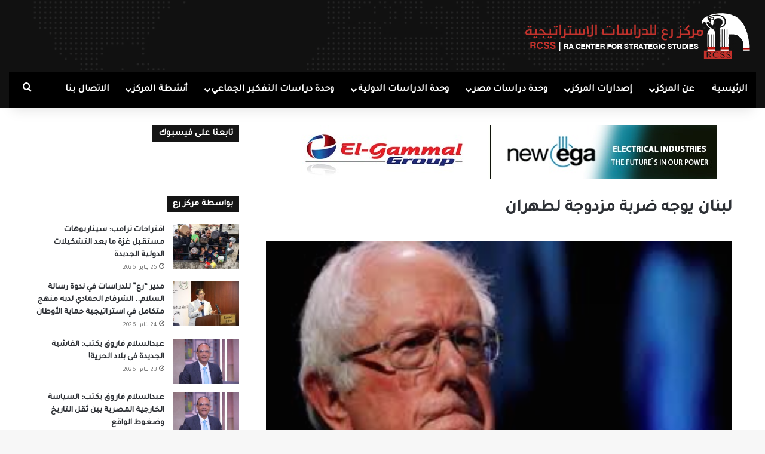

--- FILE ---
content_type: text/html; charset=UTF-8
request_url: https://rcssegypt.com/10101
body_size: 31736
content:
<!DOCTYPE html>
<html dir="rtl" lang="ar" class="" data-skin="light">
<head>
	<meta charset="UTF-8" />
	<link rel="profile" href="https://gmpg.org/xfn/11" />
	<meta name='robots' content='index, follow, max-image-preview:large, max-snippet:-1, max-video-preview:-1' />

	<!-- This site is optimized with the Yoast SEO plugin v24.1 - https://yoast.com/wordpress/plugins/seo/ -->
	<title>لبنان يوجه ضربة مزدوجة لطهران - مركز رع للدراسات الاستراتيجية</title>
	<link rel="canonical" href="https://rcssegypt.com/10101" />
	<meta property="og:locale" content="ar_AR" />
	<meta property="og:type" content="article" />
	<meta property="og:title" content="لبنان يوجه ضربة مزدوجة لطهران - مركز رع للدراسات الاستراتيجية" />
	<meta property="og:description" content="أمير طاهري قبل أسبوعين فقط تصدرت الانتخابات العامة في لبنان عناوين الصحف في وسائل الإعلام الرسمية في طهران. وكان «المرشد الأعلى» علي خامنئي قد وصف الانتخابات بأنها «استفتاء على جبهة المقاومة»، وهو تحالف من الجماعات التي تسيطر عليها إيران، والتي تمتد جذورها إلى العراق، وسوريا، وشمال اليمن، وغزة، ولبنان. كما تبرع المرشد الأعلى علناً بمبلغ &hellip;" />
	<meta property="og:url" content="https://rcssegypt.com/10101" />
	<meta property="og:site_name" content="مركز رع للدراسات الاستراتيجية" />
	<meta property="article:publisher" content="https://www.facebook.com/RCSSEGYPT" />
	<meta property="article:published_time" content="2022-05-21T18:05:55+00:00" />
	<meta property="article:modified_time" content="2022-05-24T16:57:49+00:00" />
	<meta property="og:image" content="https://rcssegypt.com/wp-content/uploads/2022/05/images-2-1.jpg" />
	<meta property="og:image:width" content="299" />
	<meta property="og:image:height" content="168" />
	<meta property="og:image:type" content="image/jpeg" />
	<meta name="author" content="مركز رع" />
	<meta name="twitter:card" content="summary_large_image" />
	<meta name="twitter:label1" content="كُتب بواسطة" />
	<meta name="twitter:data1" content="مركز رع" />
	<script type="application/ld+json" class="yoast-schema-graph">{"@context":"https://schema.org","@graph":[{"@type":"Article","@id":"https://rcssegypt.com/10101#article","isPartOf":{"@id":"https://rcssegypt.com/10101"},"author":{"name":"مركز رع","@id":"https://rcssegypt.com/#/schema/person/6605963bde706c112349242e33cf1ab0"},"headline":"لبنان يوجه ضربة مزدوجة لطهران","datePublished":"2022-05-21T18:05:55+00:00","dateModified":"2022-05-24T16:57:49+00:00","mainEntityOfPage":{"@id":"https://rcssegypt.com/10101"},"wordCount":1,"commentCount":0,"publisher":{"@id":"https://rcssegypt.com/#organization"},"image":{"@id":"https://rcssegypt.com/10101#primaryimage"},"thumbnailUrl":"https://rcssegypt.com/wp-content/uploads/2022/05/images-2-1.jpg","articleSection":["وجهات نظر"],"inLanguage":"ar","potentialAction":[{"@type":"CommentAction","name":"Comment","target":["https://rcssegypt.com/10101#respond"]}]},{"@type":"WebPage","@id":"https://rcssegypt.com/10101","url":"https://rcssegypt.com/10101","name":"لبنان يوجه ضربة مزدوجة لطهران - مركز رع للدراسات الاستراتيجية","isPartOf":{"@id":"https://rcssegypt.com/#website"},"primaryImageOfPage":{"@id":"https://rcssegypt.com/10101#primaryimage"},"image":{"@id":"https://rcssegypt.com/10101#primaryimage"},"thumbnailUrl":"https://rcssegypt.com/wp-content/uploads/2022/05/images-2-1.jpg","datePublished":"2022-05-21T18:05:55+00:00","dateModified":"2022-05-24T16:57:49+00:00","breadcrumb":{"@id":"https://rcssegypt.com/10101#breadcrumb"},"inLanguage":"ar","potentialAction":[{"@type":"ReadAction","target":["https://rcssegypt.com/10101"]}]},{"@type":"ImageObject","inLanguage":"ar","@id":"https://rcssegypt.com/10101#primaryimage","url":"https://rcssegypt.com/wp-content/uploads/2022/05/images-2-1.jpg","contentUrl":"https://rcssegypt.com/wp-content/uploads/2022/05/images-2-1.jpg","width":299,"height":168},{"@type":"BreadcrumbList","@id":"https://rcssegypt.com/10101#breadcrumb","itemListElement":[{"@type":"ListItem","position":1,"name":"الرئيسية","item":"https://rcssegypt.com/"},{"@type":"ListItem","position":2,"name":"لبنان يوجه ضربة مزدوجة لطهران"}]},{"@type":"WebSite","@id":"https://rcssegypt.com/#website","url":"https://rcssegypt.com/","name":"مركز رع للدراسات الاستراتيجية","description":"","publisher":{"@id":"https://rcssegypt.com/#organization"},"potentialAction":[{"@type":"SearchAction","target":{"@type":"EntryPoint","urlTemplate":"https://rcssegypt.com/?s={search_term_string}"},"query-input":{"@type":"PropertyValueSpecification","valueRequired":true,"valueName":"search_term_string"}}],"inLanguage":"ar"},{"@type":"Organization","@id":"https://rcssegypt.com/#organization","name":"مركز رع للدراسات السياسية و الاستراتيجية","url":"https://rcssegypt.com/","logo":{"@type":"ImageObject","inLanguage":"ar","@id":"https://rcssegypt.com/#/schema/logo/image/","url":"https://rcssegypt.com/wp-content/uploads/2021/01/r-log.png","contentUrl":"https://rcssegypt.com/wp-content/uploads/2021/01/r-log.png","width":483,"height":100,"caption":"مركز رع للدراسات السياسية و الاستراتيجية"},"image":{"@id":"https://rcssegypt.com/#/schema/logo/image/"},"sameAs":["https://www.facebook.com/RCSSEGYPT","https://x.com/stra_ra"]},{"@type":"Person","@id":"https://rcssegypt.com/#/schema/person/6605963bde706c112349242e33cf1ab0","name":"مركز رع","image":{"@type":"ImageObject","inLanguage":"ar","@id":"https://rcssegypt.com/#/schema/person/image/","url":"https://rcssegypt.com/wp-content/uploads/2021/01/rr-100x100.png","contentUrl":"https://rcssegypt.com/wp-content/uploads/2021/01/rr-100x100.png","caption":"مركز رع"},"url":"https://rcssegypt.com/author/amani"}]}</script>
	<!-- / Yoast SEO plugin. -->


<link rel="alternate" type="application/rss+xml" title="مركز رع للدراسات الاستراتيجية &laquo; الخلاصة" href="https://rcssegypt.com/feed" />
<link rel="alternate" type="application/rss+xml" title="مركز رع للدراسات الاستراتيجية &laquo; خلاصة التعليقات" href="https://rcssegypt.com/comments/feed" />
<link rel="alternate" type="application/rss+xml" title="مركز رع للدراسات الاستراتيجية &laquo; لبنان يوجه ضربة مزدوجة لطهران خلاصة التعليقات" href="https://rcssegypt.com/10101/feed" />

		<style type="text/css">
			:root{				
			--tie-preset-gradient-1: linear-gradient(135deg, rgba(6, 147, 227, 1) 0%, rgb(155, 81, 224) 100%);
			--tie-preset-gradient-2: linear-gradient(135deg, rgb(122, 220, 180) 0%, rgb(0, 208, 130) 100%);
			--tie-preset-gradient-3: linear-gradient(135deg, rgba(252, 185, 0, 1) 0%, rgba(255, 105, 0, 1) 100%);
			--tie-preset-gradient-4: linear-gradient(135deg, rgba(255, 105, 0, 1) 0%, rgb(207, 46, 46) 100%);
			--tie-preset-gradient-5: linear-gradient(135deg, rgb(238, 238, 238) 0%, rgb(169, 184, 195) 100%);
			--tie-preset-gradient-6: linear-gradient(135deg, rgb(74, 234, 220) 0%, rgb(151, 120, 209) 20%, rgb(207, 42, 186) 40%, rgb(238, 44, 130) 60%, rgb(251, 105, 98) 80%, rgb(254, 248, 76) 100%);
			--tie-preset-gradient-7: linear-gradient(135deg, rgb(255, 206, 236) 0%, rgb(152, 150, 240) 100%);
			--tie-preset-gradient-8: linear-gradient(135deg, rgb(254, 205, 165) 0%, rgb(254, 45, 45) 50%, rgb(107, 0, 62) 100%);
			--tie-preset-gradient-9: linear-gradient(135deg, rgb(255, 203, 112) 0%, rgb(199, 81, 192) 50%, rgb(65, 88, 208) 100%);
			--tie-preset-gradient-10: linear-gradient(135deg, rgb(255, 245, 203) 0%, rgb(182, 227, 212) 50%, rgb(51, 167, 181) 100%);
			--tie-preset-gradient-11: linear-gradient(135deg, rgb(202, 248, 128) 0%, rgb(113, 206, 126) 100%);
			--tie-preset-gradient-12: linear-gradient(135deg, rgb(2, 3, 129) 0%, rgb(40, 116, 252) 100%);
			--tie-preset-gradient-13: linear-gradient(135deg, #4D34FA, #ad34fa);
			--tie-preset-gradient-14: linear-gradient(135deg, #0057FF, #31B5FF);
			--tie-preset-gradient-15: linear-gradient(135deg, #FF007A, #FF81BD);
			--tie-preset-gradient-16: linear-gradient(135deg, #14111E, #4B4462);
			--tie-preset-gradient-17: linear-gradient(135deg, #F32758, #FFC581);

			
					--main-nav-background: #1f2024;
					--main-nav-secondry-background: rgba(0,0,0,0.2);
					--main-nav-primary-color: #0088ff;
					--main-nav-contrast-primary-color: #FFFFFF;
					--main-nav-text-color: #FFFFFF;
					--main-nav-secondry-text-color: rgba(225,255,255,0.5);
					--main-nav-main-border-color: rgba(255,255,255,0.07);
					--main-nav-secondry-border-color: rgba(255,255,255,0.04);
				
			}
		</style>
	<link rel="alternate" title="oEmbed (JSON)" type="application/json+oembed" href="https://rcssegypt.com/wp-json/oembed/1.0/embed?url=https%3A%2F%2Frcssegypt.com%2F10101" />
<link rel="alternate" title="oEmbed (XML)" type="text/xml+oembed" href="https://rcssegypt.com/wp-json/oembed/1.0/embed?url=https%3A%2F%2Frcssegypt.com%2F10101&#038;format=xml" />
<meta name="viewport" content="width=device-width, initial-scale=1.0" /><style id='wp-img-auto-sizes-contain-inline-css' type='text/css'>
img:is([sizes=auto i],[sizes^="auto," i]){contain-intrinsic-size:3000px 1500px}
/*# sourceURL=wp-img-auto-sizes-contain-inline-css */
</style>
<style id='wp-emoji-styles-inline-css' type='text/css'>

	img.wp-smiley, img.emoji {
		display: inline !important;
		border: none !important;
		box-shadow: none !important;
		height: 1em !important;
		width: 1em !important;
		margin: 0 0.07em !important;
		vertical-align: -0.1em !important;
		background: none !important;
		padding: 0 !important;
	}
/*# sourceURL=wp-emoji-styles-inline-css */
</style>
<link rel='stylesheet' id='wp-block-library-rtl-css' href='https://rcssegypt.com/wp-includes/css/dist/block-library/style-rtl.min.css?ver=6.9' type='text/css' media='all' />
<style id='global-styles-inline-css' type='text/css'>
:root{--wp--preset--aspect-ratio--square: 1;--wp--preset--aspect-ratio--4-3: 4/3;--wp--preset--aspect-ratio--3-4: 3/4;--wp--preset--aspect-ratio--3-2: 3/2;--wp--preset--aspect-ratio--2-3: 2/3;--wp--preset--aspect-ratio--16-9: 16/9;--wp--preset--aspect-ratio--9-16: 9/16;--wp--preset--color--black: #000000;--wp--preset--color--cyan-bluish-gray: #abb8c3;--wp--preset--color--white: #ffffff;--wp--preset--color--pale-pink: #f78da7;--wp--preset--color--vivid-red: #cf2e2e;--wp--preset--color--luminous-vivid-orange: #ff6900;--wp--preset--color--luminous-vivid-amber: #fcb900;--wp--preset--color--light-green-cyan: #7bdcb5;--wp--preset--color--vivid-green-cyan: #00d084;--wp--preset--color--pale-cyan-blue: #8ed1fc;--wp--preset--color--vivid-cyan-blue: #0693e3;--wp--preset--color--vivid-purple: #9b51e0;--wp--preset--color--global-color: #b20600;--wp--preset--gradient--vivid-cyan-blue-to-vivid-purple: linear-gradient(135deg,rgb(6,147,227) 0%,rgb(155,81,224) 100%);--wp--preset--gradient--light-green-cyan-to-vivid-green-cyan: linear-gradient(135deg,rgb(122,220,180) 0%,rgb(0,208,130) 100%);--wp--preset--gradient--luminous-vivid-amber-to-luminous-vivid-orange: linear-gradient(135deg,rgb(252,185,0) 0%,rgb(255,105,0) 100%);--wp--preset--gradient--luminous-vivid-orange-to-vivid-red: linear-gradient(135deg,rgb(255,105,0) 0%,rgb(207,46,46) 100%);--wp--preset--gradient--very-light-gray-to-cyan-bluish-gray: linear-gradient(135deg,rgb(238,238,238) 0%,rgb(169,184,195) 100%);--wp--preset--gradient--cool-to-warm-spectrum: linear-gradient(135deg,rgb(74,234,220) 0%,rgb(151,120,209) 20%,rgb(207,42,186) 40%,rgb(238,44,130) 60%,rgb(251,105,98) 80%,rgb(254,248,76) 100%);--wp--preset--gradient--blush-light-purple: linear-gradient(135deg,rgb(255,206,236) 0%,rgb(152,150,240) 100%);--wp--preset--gradient--blush-bordeaux: linear-gradient(135deg,rgb(254,205,165) 0%,rgb(254,45,45) 50%,rgb(107,0,62) 100%);--wp--preset--gradient--luminous-dusk: linear-gradient(135deg,rgb(255,203,112) 0%,rgb(199,81,192) 50%,rgb(65,88,208) 100%);--wp--preset--gradient--pale-ocean: linear-gradient(135deg,rgb(255,245,203) 0%,rgb(182,227,212) 50%,rgb(51,167,181) 100%);--wp--preset--gradient--electric-grass: linear-gradient(135deg,rgb(202,248,128) 0%,rgb(113,206,126) 100%);--wp--preset--gradient--midnight: linear-gradient(135deg,rgb(2,3,129) 0%,rgb(40,116,252) 100%);--wp--preset--font-size--small: 13px;--wp--preset--font-size--medium: 20px;--wp--preset--font-size--large: 36px;--wp--preset--font-size--x-large: 42px;--wp--preset--spacing--20: 0.44rem;--wp--preset--spacing--30: 0.67rem;--wp--preset--spacing--40: 1rem;--wp--preset--spacing--50: 1.5rem;--wp--preset--spacing--60: 2.25rem;--wp--preset--spacing--70: 3.38rem;--wp--preset--spacing--80: 5.06rem;--wp--preset--shadow--natural: 6px 6px 9px rgba(0, 0, 0, 0.2);--wp--preset--shadow--deep: 12px 12px 50px rgba(0, 0, 0, 0.4);--wp--preset--shadow--sharp: 6px 6px 0px rgba(0, 0, 0, 0.2);--wp--preset--shadow--outlined: 6px 6px 0px -3px rgb(255, 255, 255), 6px 6px rgb(0, 0, 0);--wp--preset--shadow--crisp: 6px 6px 0px rgb(0, 0, 0);}:where(.is-layout-flex){gap: 0.5em;}:where(.is-layout-grid){gap: 0.5em;}body .is-layout-flex{display: flex;}.is-layout-flex{flex-wrap: wrap;align-items: center;}.is-layout-flex > :is(*, div){margin: 0;}body .is-layout-grid{display: grid;}.is-layout-grid > :is(*, div){margin: 0;}:where(.wp-block-columns.is-layout-flex){gap: 2em;}:where(.wp-block-columns.is-layout-grid){gap: 2em;}:where(.wp-block-post-template.is-layout-flex){gap: 1.25em;}:where(.wp-block-post-template.is-layout-grid){gap: 1.25em;}.has-black-color{color: var(--wp--preset--color--black) !important;}.has-cyan-bluish-gray-color{color: var(--wp--preset--color--cyan-bluish-gray) !important;}.has-white-color{color: var(--wp--preset--color--white) !important;}.has-pale-pink-color{color: var(--wp--preset--color--pale-pink) !important;}.has-vivid-red-color{color: var(--wp--preset--color--vivid-red) !important;}.has-luminous-vivid-orange-color{color: var(--wp--preset--color--luminous-vivid-orange) !important;}.has-luminous-vivid-amber-color{color: var(--wp--preset--color--luminous-vivid-amber) !important;}.has-light-green-cyan-color{color: var(--wp--preset--color--light-green-cyan) !important;}.has-vivid-green-cyan-color{color: var(--wp--preset--color--vivid-green-cyan) !important;}.has-pale-cyan-blue-color{color: var(--wp--preset--color--pale-cyan-blue) !important;}.has-vivid-cyan-blue-color{color: var(--wp--preset--color--vivid-cyan-blue) !important;}.has-vivid-purple-color{color: var(--wp--preset--color--vivid-purple) !important;}.has-black-background-color{background-color: var(--wp--preset--color--black) !important;}.has-cyan-bluish-gray-background-color{background-color: var(--wp--preset--color--cyan-bluish-gray) !important;}.has-white-background-color{background-color: var(--wp--preset--color--white) !important;}.has-pale-pink-background-color{background-color: var(--wp--preset--color--pale-pink) !important;}.has-vivid-red-background-color{background-color: var(--wp--preset--color--vivid-red) !important;}.has-luminous-vivid-orange-background-color{background-color: var(--wp--preset--color--luminous-vivid-orange) !important;}.has-luminous-vivid-amber-background-color{background-color: var(--wp--preset--color--luminous-vivid-amber) !important;}.has-light-green-cyan-background-color{background-color: var(--wp--preset--color--light-green-cyan) !important;}.has-vivid-green-cyan-background-color{background-color: var(--wp--preset--color--vivid-green-cyan) !important;}.has-pale-cyan-blue-background-color{background-color: var(--wp--preset--color--pale-cyan-blue) !important;}.has-vivid-cyan-blue-background-color{background-color: var(--wp--preset--color--vivid-cyan-blue) !important;}.has-vivid-purple-background-color{background-color: var(--wp--preset--color--vivid-purple) !important;}.has-black-border-color{border-color: var(--wp--preset--color--black) !important;}.has-cyan-bluish-gray-border-color{border-color: var(--wp--preset--color--cyan-bluish-gray) !important;}.has-white-border-color{border-color: var(--wp--preset--color--white) !important;}.has-pale-pink-border-color{border-color: var(--wp--preset--color--pale-pink) !important;}.has-vivid-red-border-color{border-color: var(--wp--preset--color--vivid-red) !important;}.has-luminous-vivid-orange-border-color{border-color: var(--wp--preset--color--luminous-vivid-orange) !important;}.has-luminous-vivid-amber-border-color{border-color: var(--wp--preset--color--luminous-vivid-amber) !important;}.has-light-green-cyan-border-color{border-color: var(--wp--preset--color--light-green-cyan) !important;}.has-vivid-green-cyan-border-color{border-color: var(--wp--preset--color--vivid-green-cyan) !important;}.has-pale-cyan-blue-border-color{border-color: var(--wp--preset--color--pale-cyan-blue) !important;}.has-vivid-cyan-blue-border-color{border-color: var(--wp--preset--color--vivid-cyan-blue) !important;}.has-vivid-purple-border-color{border-color: var(--wp--preset--color--vivid-purple) !important;}.has-vivid-cyan-blue-to-vivid-purple-gradient-background{background: var(--wp--preset--gradient--vivid-cyan-blue-to-vivid-purple) !important;}.has-light-green-cyan-to-vivid-green-cyan-gradient-background{background: var(--wp--preset--gradient--light-green-cyan-to-vivid-green-cyan) !important;}.has-luminous-vivid-amber-to-luminous-vivid-orange-gradient-background{background: var(--wp--preset--gradient--luminous-vivid-amber-to-luminous-vivid-orange) !important;}.has-luminous-vivid-orange-to-vivid-red-gradient-background{background: var(--wp--preset--gradient--luminous-vivid-orange-to-vivid-red) !important;}.has-very-light-gray-to-cyan-bluish-gray-gradient-background{background: var(--wp--preset--gradient--very-light-gray-to-cyan-bluish-gray) !important;}.has-cool-to-warm-spectrum-gradient-background{background: var(--wp--preset--gradient--cool-to-warm-spectrum) !important;}.has-blush-light-purple-gradient-background{background: var(--wp--preset--gradient--blush-light-purple) !important;}.has-blush-bordeaux-gradient-background{background: var(--wp--preset--gradient--blush-bordeaux) !important;}.has-luminous-dusk-gradient-background{background: var(--wp--preset--gradient--luminous-dusk) !important;}.has-pale-ocean-gradient-background{background: var(--wp--preset--gradient--pale-ocean) !important;}.has-electric-grass-gradient-background{background: var(--wp--preset--gradient--electric-grass) !important;}.has-midnight-gradient-background{background: var(--wp--preset--gradient--midnight) !important;}.has-small-font-size{font-size: var(--wp--preset--font-size--small) !important;}.has-medium-font-size{font-size: var(--wp--preset--font-size--medium) !important;}.has-large-font-size{font-size: var(--wp--preset--font-size--large) !important;}.has-x-large-font-size{font-size: var(--wp--preset--font-size--x-large) !important;}
/*# sourceURL=global-styles-inline-css */
</style>

<style id='classic-theme-styles-inline-css' type='text/css'>
/*! This file is auto-generated */
.wp-block-button__link{color:#fff;background-color:#32373c;border-radius:9999px;box-shadow:none;text-decoration:none;padding:calc(.667em + 2px) calc(1.333em + 2px);font-size:1.125em}.wp-block-file__button{background:#32373c;color:#fff;text-decoration:none}
/*# sourceURL=/wp-includes/css/classic-themes.min.css */
</style>
<link rel='stylesheet' id='contact-form-7-css' href='https://rcssegypt.com/wp-content/plugins/contact-form-7/includes/css/styles.css?ver=6.1.4' type='text/css' media='all' />
<link rel='stylesheet' id='contact-form-7-rtl-css' href='https://rcssegypt.com/wp-content/plugins/contact-form-7/includes/css/styles-rtl.css?ver=6.1.4' type='text/css' media='all' />
<link rel='stylesheet' id='ppress-frontend-css' href='https://rcssegypt.com/wp-content/plugins/wp-user-avatar/assets/css/frontend.min.css?ver=4.16.8' type='text/css' media='all' />
<link rel='stylesheet' id='ppress-flatpickr-css' href='https://rcssegypt.com/wp-content/plugins/wp-user-avatar/assets/flatpickr/flatpickr.min.css?ver=4.16.8' type='text/css' media='all' />
<link rel='stylesheet' id='ppress-select2-css' href='https://rcssegypt.com/wp-content/plugins/wp-user-avatar/assets/select2/select2.min.css?ver=6.9' type='text/css' media='all' />
<link rel='stylesheet' id='elementskit-parallax-style-css' href='https://rcssegypt.com/wp-content/plugins/elementskit/modules/parallax/assets/css/style.css?ver=3.2.0' type='text/css' media='all' />
<link rel='stylesheet' id='tie-css-base-css' href='https://rcssegypt.com/wp-content/themes/jannah/assets/css/base.min.css?ver=7.6.4' type='text/css' media='all' />
<link rel='stylesheet' id='tie-css-styles-css' href='https://rcssegypt.com/wp-content/themes/jannah/assets/css/style.min.css?ver=7.6.4' type='text/css' media='all' />
<link rel='stylesheet' id='tie-css-widgets-css' href='https://rcssegypt.com/wp-content/themes/jannah/assets/css/widgets.min.css?ver=7.6.4' type='text/css' media='all' />
<link rel='stylesheet' id='tie-css-helpers-css' href='https://rcssegypt.com/wp-content/themes/jannah/assets/css/helpers.min.css?ver=7.6.4' type='text/css' media='all' />
<link rel='stylesheet' id='tie-fontawesome5-css' href='https://rcssegypt.com/wp-content/themes/jannah/assets/css/fontawesome.css?ver=7.6.4' type='text/css' media='all' />
<link rel='stylesheet' id='tie-css-ilightbox-css' href='https://rcssegypt.com/wp-content/themes/jannah/assets/ilightbox/dark-skin/skin.css?ver=7.6.4' type='text/css' media='all' />
<link rel='stylesheet' id='tie-css-single-css' href='https://rcssegypt.com/wp-content/themes/jannah/assets/css/single.min.css?ver=7.6.4' type='text/css' media='all' />
<link rel='stylesheet' id='tie-css-print-css' href='https://rcssegypt.com/wp-content/themes/jannah/assets/css/print.css?ver=7.6.4' type='text/css' media='print' />
<link rel='stylesheet' id='ekit-widget-styles-css' href='https://rcssegypt.com/wp-content/plugins/elementskit-lite/widgets/init/assets/css/widget-styles.css?ver=3.3.5' type='text/css' media='all' />
<link rel='stylesheet' id='ekit-widget-styles-pro-css' href='https://rcssegypt.com/wp-content/plugins/elementskit/widgets/init/assets/css/widget-styles-pro.css?ver=3.2.0' type='text/css' media='all' />
<link rel='stylesheet' id='ekit-responsive-css' href='https://rcssegypt.com/wp-content/plugins/elementskit-lite/widgets/init/assets/css/responsive.css?ver=3.3.5' type='text/css' media='all' />
<link rel='stylesheet' id='elementskit-rtl-css' href='https://rcssegypt.com/wp-content/plugins/elementskit-lite/widgets/init/assets/css/rtl.css?ver=3.3.5' type='text/css' media='all' />
<style id='elementskit-rtl-inline-css' type='text/css'>
.wf-active body{font-family: 'Tajawal';}.wf-active .logo-text,.wf-active h1,.wf-active h2,.wf-active h3,.wf-active h4,.wf-active h5,.wf-active h6,.wf-active .the-subtitle{font-family: 'Tajawal';}.wf-active #main-nav .main-menu > ul > li > a{font-family: 'Tajawal';}.wf-active blockquote p{font-family: 'Tajawal';}#top-nav .top-menu > ul > li > a{font-size: 16px;}#main-nav .main-menu > ul > li > a{font-size: 16px;text-transform: uppercase;}.entry-header h1.entry-title{font-size: 28px;}#the-post .entry-content,#the-post .entry-content p{font-size: 18px;}#tie-wrapper .mag-box.big-post-left-box li:not(:first-child) .post-title,#tie-wrapper .mag-box.big-post-top-box li:not(:first-child) .post-title,#tie-wrapper .mag-box.half-box li:not(:first-child) .post-title,#tie-wrapper .mag-box.big-thumb-left-box li:not(:first-child) .post-title,#tie-wrapper .mag-box.scrolling-box .slide .post-title,#tie-wrapper .mag-box.miscellaneous-box li:not(:first-child) .post-title{font-weight: 500;}@media (min-width: 992px){.full-width .fullwidth-slider-wrapper .thumb-overlay .thumb-content .thumb-title,.full-width .wide-next-prev-slider-wrapper .thumb-overlay .thumb-content .thumb-title,.full-width .wide-slider-with-navfor-wrapper .thumb-overlay .thumb-content .thumb-title,.full-width .boxed-slider-wrapper .thumb-overlay .thumb-title{font-size: 20px;}}:root:root{--brand-color: #b20600;--dark-brand-color: #800000;--bright-color: #FFFFFF;--base-color: #2c2f34;}#reading-position-indicator{box-shadow: 0 0 10px rgba( 178,6,0,0.7);}:root:root{--brand-color: #b20600;--dark-brand-color: #800000;--bright-color: #FFFFFF;--base-color: #2c2f34;}#reading-position-indicator{box-shadow: 0 0 10px rgba( 178,6,0,0.7);}::-moz-selection{background-color: #b20600;color: #FFFFFF;}::selection{background-color: #b20600;color: #FFFFFF;}#content a:hover{text-decoration: underline !important;}#top-nav,#top-nav .sub-menu,#top-nav .comp-sub-menu,#top-nav .ticker-content,#top-nav .ticker-swipe,.top-nav-boxed #top-nav .topbar-wrapper,.top-nav-dark .top-menu ul,#autocomplete-suggestions.search-in-top-nav{background-color : #1d1f27;}#top-nav *,#autocomplete-suggestions.search-in-top-nav{border-color: rgba( #FFFFFF,0.08);}#top-nav .icon-basecloud-bg:after{color: #1d1f27;}#top-nav .breaking-title{color: #FFFFFF;}#top-nav .breaking-title:before{background-color: #b20600;}#top-nav .breaking-news-nav li:hover{background-color: #b20600;border-color: #b20600;}#main-nav .main-menu-wrapper,#main-nav .menu-sub-content,#main-nav .comp-sub-menu,#main-nav ul.cats-vertical li a.is-active,#main-nav ul.cats-vertical li a:hover,#autocomplete-suggestions.search-in-main-nav{background-color: #000000;}#main-nav{border-width: 0;}#theme-header #main-nav:not(.fixed-nav){bottom: 0;}#main-nav .icon-basecloud-bg:after{color: #000000;}#autocomplete-suggestions.search-in-main-nav{border-color: rgba(255,255,255,0.07);}.main-nav-boxed #main-nav .main-menu-wrapper{border-width: 0;}#main-nav a:not(:hover),#main-nav a.social-link:not(:hover) span,#main-nav .dropdown-social-icons li a span,#autocomplete-suggestions.search-in-main-nav a{color: #ffffff;}#theme-header:not(.main-nav-boxed) #main-nav,.main-nav-boxed .main-menu-wrapper{border-right: 0 none !important;border-left : 0 none !important;border-top : 0 none !important;}#theme-header:not(.main-nav-boxed) #main-nav,.main-nav-boxed .main-menu-wrapper{border-right: 0 none !important;border-left : 0 none !important;border-bottom : 0 none !important;}#main-nav,#main-nav input,#main-nav #search-submit,#main-nav .fa-spinner,#main-nav .comp-sub-menu,#main-nav .tie-weather-widget{color: #ffffff;}#main-nav input::-moz-placeholder{color: #ffffff;}#main-nav input:-moz-placeholder{color: #ffffff;}#main-nav input:-ms-input-placeholder{color: #ffffff;}#main-nav input::-webkit-input-placeholder{color: #ffffff;}#main-nav .mega-menu .post-meta,#main-nav .mega-menu .post-meta a,#autocomplete-suggestions.search-in-main-nav .post-meta{color: rgba(255,255,255,0.6);}#main-nav .weather-icon .icon-cloud,#main-nav .weather-icon .icon-basecloud-bg,#main-nav .weather-icon .icon-cloud-behind{color: #ffffff !important;}#tie-container #tie-wrapper,.post-layout-8 #content{background-color: #ffffff;}#footer{background-color: #000000;background-image: url(https://rcssegypt.com/wp-content/uploads/2023/03/ft-bg-1.png);background-repeat: repeat;background-size: initial; background-attachment: fixed;background-position: center center;}#site-info{background-color: #1f2024;}@media (max-width: 991px) {#tie-wrapper #theme-header,#tie-wrapper #theme-header #main-nav .main-menu-wrapper,#tie-wrapper #theme-header .logo-container{background: transparent;}#tie-wrapper #theme-header .logo-container,#tie-wrapper #theme-header .logo-container.fixed-nav,#tie-wrapper #theme-header #main-nav {background-color: #b20600;background-image: url(https://rcssegypt.com/wp-content/uploads/2023/03/ft-bg-1.png);background-repeat: repeat;background-size: cover; background-attachment: fixed;background-position: center bottom;}.mobile-header-components .components .comp-sub-menu{background-color: #b20600;}}#tie-wrapper #theme-header{background-color: #0a0a0a;background-image: url(https://rcssegypt.com/wp-content/uploads/2023/03/ft-bg-1.png);background-repeat: repeat;background-size: initial; background-attachment: scroll;background-position: center center;}#footer .posts-list-counter .posts-list-items li.widget-post-list:before{border-color: #000000;}#footer .timeline-widget a .date:before{border-color: rgba(0,0,0,0.8);}#footer .footer-boxed-widget-area,#footer textarea,#footer input:not([type=submit]),#footer select,#footer code,#footer kbd,#footer pre,#footer samp,#footer .show-more-button,#footer .slider-links .tie-slider-nav span,#footer #wp-calendar,#footer #wp-calendar tbody td,#footer #wp-calendar thead th,#footer .widget.buddypress .item-options a{border-color: rgba(255,255,255,0.1);}#footer .social-statistics-widget .white-bg li.social-icons-item a,#footer .widget_tag_cloud .tagcloud a,#footer .latest-tweets-widget .slider-links .tie-slider-nav span,#footer .widget_layered_nav_filters a{border-color: rgba(255,255,255,0.1);}#footer .social-statistics-widget .white-bg li:before{background: rgba(255,255,255,0.1);}.site-footer #wp-calendar tbody td{background: rgba(255,255,255,0.02);}#footer .white-bg .social-icons-item a span.followers span,#footer .circle-three-cols .social-icons-item a .followers-num,#footer .circle-three-cols .social-icons-item a .followers-name{color: rgba(255,255,255,0.8);}#footer .timeline-widget ul:before,#footer .timeline-widget a:not(:hover) .date:before{background-color: #000000;}#footer .widget-title,#footer .widget-title a:not(:hover){color: #ffffff;}#footer,#footer textarea,#footer input:not([type='submit']),#footer select,#footer #wp-calendar tbody,#footer .tie-slider-nav li span:not(:hover),#footer .widget_categories li a:before,#footer .widget_product_categories li a:before,#footer .widget_layered_nav li a:before,#footer .widget_archive li a:before,#footer .widget_nav_menu li a:before,#footer .widget_meta li a:before,#footer .widget_pages li a:before,#footer .widget_recent_entries li a:before,#footer .widget_display_forums li a:before,#footer .widget_display_views li a:before,#footer .widget_rss li a:before,#footer .widget_display_stats dt:before,#footer .subscribe-widget-content h3,#footer .about-author .social-icons a:not(:hover) span{color: #ffffff;}#footer post-widget-body .meta-item,#footer .post-meta,#footer .stream-title,#footer.dark-skin .timeline-widget .date,#footer .wp-caption .wp-caption-text,#footer .rss-date{color: rgba(255,255,255,0.7);}#footer input::-moz-placeholder{color: #ffffff;}#footer input:-moz-placeholder{color: #ffffff;}#footer input:-ms-input-placeholder{color: #ffffff;}#footer input::-webkit-input-placeholder{color: #ffffff;}.site-footer.dark-skin a:not(:hover){color: #ffffff;}.post-cat{background-color:#b20600 !important;color:#FFFFFF !important;}.mobile-header-components li.custom-menu-link > a,#mobile-menu-icon .menu-text{color: #ffffff!important;}#mobile-menu-icon .nav-icon,#mobile-menu-icon .nav-icon:before,#mobile-menu-icon .nav-icon:after{background-color: #ffffff!important;}@media (max-width: 991px){#theme-header.has-normal-width-logo #logo img {width:200px !important;max-width:100% !important;height: auto !important;max-height: 200px !important;}}
/*# sourceURL=elementskit-rtl-inline-css */
</style>
<link rel='stylesheet' id='ekit-particles-css' href='https://rcssegypt.com/wp-content/plugins/elementskit/modules/particles/assets/css/particles.css?ver=3.2.0' type='text/css' media='all' />
<script type="text/javascript" src="https://rcssegypt.com/wp-includes/js/jquery/jquery.min.js?ver=3.7.1" id="jquery-core-js"></script>
<script type="text/javascript" src="https://rcssegypt.com/wp-includes/js/jquery/jquery-migrate.min.js?ver=3.4.1" id="jquery-migrate-js"></script>
<script type="text/javascript" src="https://rcssegypt.com/wp-content/plugins/wp-user-avatar/assets/flatpickr/flatpickr.min.js?ver=4.16.8" id="ppress-flatpickr-js"></script>
<script type="text/javascript" src="https://rcssegypt.com/wp-content/plugins/wp-user-avatar/assets/select2/select2.min.js?ver=4.16.8" id="ppress-select2-js"></script>
<script type="text/javascript" src="https://rcssegypt.com/wp-content/plugins/elementskit/modules/parallax/assets/js/jarallax.js?ver=3.2.0" id="jarallax-js"></script>
<link rel="https://api.w.org/" href="https://rcssegypt.com/wp-json/" /><link rel="alternate" title="JSON" type="application/json" href="https://rcssegypt.com/wp-json/wp/v2/posts/10101" /><link rel="EditURI" type="application/rsd+xml" title="RSD" href="https://rcssegypt.com/xmlrpc.php?rsd" />
<link rel="stylesheet" href="https://rcssegypt.com/wp-content/themes/jannah/rtl.css" type="text/css" media="screen" /><meta name="generator" content="WordPress 6.9" />
<link rel='shortlink' href='https://rcssegypt.com/?p=10101' />
<meta http-equiv="X-UA-Compatible" content="IE=edge">
<meta name="generator" content="Elementor 3.26.3; features: additional_custom_breakpoints; settings: css_print_method-external, google_font-enabled, font_display-swap">

			<script type="text/javascript">
				var elementskit_module_parallax_url = "https://rcssegypt.com/wp-content/plugins/elementskit/modules/parallax/"
			</script>
					<style>
				.e-con.e-parent:nth-of-type(n+4):not(.e-lazyloaded):not(.e-no-lazyload),
				.e-con.e-parent:nth-of-type(n+4):not(.e-lazyloaded):not(.e-no-lazyload) * {
					background-image: none !important;
				}
				@media screen and (max-height: 1024px) {
					.e-con.e-parent:nth-of-type(n+3):not(.e-lazyloaded):not(.e-no-lazyload),
					.e-con.e-parent:nth-of-type(n+3):not(.e-lazyloaded):not(.e-no-lazyload) * {
						background-image: none !important;
					}
				}
				@media screen and (max-height: 640px) {
					.e-con.e-parent:nth-of-type(n+2):not(.e-lazyloaded):not(.e-no-lazyload),
					.e-con.e-parent:nth-of-type(n+2):not(.e-lazyloaded):not(.e-no-lazyload) * {
						background-image: none !important;
					}
				}
			</style>
			<link rel="icon" href="https://rcssegypt.com/wp-content/uploads/2021/02/favicon-100x100.png" sizes="32x32" />
<link rel="icon" href="https://rcssegypt.com/wp-content/uploads/2021/02/favicon-300x300.png" sizes="192x192" />
<link rel="apple-touch-icon" href="https://rcssegypt.com/wp-content/uploads/2021/02/favicon-300x300.png" />
<meta name="msapplication-TileImage" content="https://rcssegypt.com/wp-content/uploads/2021/02/favicon-300x300.png" />
<!-- Custom Login Styler: Disabled wp_head Scripts --></head>

<body id="tie-body" class="rtl wp-singular post-template-default single single-post postid-10101 single-format-standard wp-theme-jannah wrapper-has-shadow block-head-4 magazine2 is-thumb-overlay-disabled is-desktop is-header-layout-3 sidebar-left has-sidebar post-layout-1 narrow-title-narrow-media is-standard-format post-meta-column has-mobile-share hide_share_post_top hide_share_post_bottom elementor-default elementor-kit-1">



<div class="background-overlay">

	<div id="tie-container" class="site tie-container">

		
		<div id="tie-wrapper">
			
<header id="theme-header" class="theme-header header-layout-3 main-nav-dark main-nav-default-dark main-nav-below main-nav-boxed no-stream-item has-shadow is-stretch-header has-normal-width-logo mobile-header-centered">
	
<div class="container header-container">
	<div class="tie-row logo-row">

		
		<div class="logo-wrapper">
			<div class="tie-col-md-4 logo-container clearfix">
				<div id="mobile-header-components-area_1" class="mobile-header-components"><ul class="components"><li class="mobile-component_menu custom-menu-link"><a href="#" id="mobile-menu-icon" class=""><span class="tie-mobile-menu-icon nav-icon is-layout-1"></span><span class="screen-reader-text">القائمة</span></a></li></ul></div>
		<div id="logo" class="image-logo" style="margin-top: 20px; margin-bottom: 20px;">

			
			<a title="مركز رع للدراسات الاستراتيجية" href="https://rcssegypt.com/">
				
				<picture class="tie-logo-default tie-logo-picture">
					
					<source class="tie-logo-source-default tie-logo-source" srcset="https://rcssegypt.com/wp-content/uploads/2021/04/ra3-1.png">
					<img class="tie-logo-img-default tie-logo-img" src="https://rcssegypt.com/wp-content/uploads/2021/04/ra3-1.png" alt="مركز رع للدراسات الاستراتيجية" width="395" height="80" style="max-height:80px; width: auto;" />
				</picture>
						</a>

			
		</div><!-- #logo /-->

		<div id="mobile-header-components-area_2" class="mobile-header-components"><ul class="components"><li class="mobile-component_search custom-menu-link">
				<a href="#" class="tie-search-trigger-mobile">
					<span class="tie-icon-search tie-search-icon" aria-hidden="true"></span>
					<span class="screen-reader-text">بحث عن</span>
				</a>
			</li></ul></div>			</div><!-- .tie-col /-->
		</div><!-- .logo-wrapper /-->

		
	</div><!-- .tie-row /-->
</div><!-- .container /-->

<div class="main-nav-wrapper">
	<nav id="main-nav" data-skin="search-in-main-nav" class="main-nav header-nav live-search-parent menu-style-default menu-style-solid-bg"  aria-label="القائمة الرئيسية">
		<div class="container">

			<div class="main-menu-wrapper">

				
				<div id="menu-components-wrap">

					
					<div class="main-menu main-menu-wrap">
						<div id="main-nav-menu" class="main-menu header-menu"><ul id="menu-main-menu" class="menu"><li id="menu-item-13751" class="menu-item menu-item-type-post_type menu-item-object-page menu-item-home menu-item-13751"><a href="https://rcssegypt.com/">الرئيسية</a></li>
<li id="menu-item-2239" class="menu-item menu-item-type-custom menu-item-object-custom menu-item-has-children menu-item-2239"><a href="#">عن المركز</a>
<ul class="sub-menu menu-sub-content">
	<li id="menu-item-2238" class="menu-item menu-item-type-post_type menu-item-object-page menu-item-2238"><a href="https://rcssegypt.com/about">عن المركز</a></li>
	<li id="menu-item-20257" class="menu-item menu-item-type-post_type menu-item-object-page menu-item-20257"><a href="https://rcssegypt.com/board">الهيكل التنظيمي</a></li>
	<li id="menu-item-20256" class="menu-item menu-item-type-post_type menu-item-object-page menu-item-20256"><a href="https://rcssegypt.com/advisory-board">الهيئة الاستشارية</a></li>
</ul>
</li>
<li id="menu-item-2240" class="menu-item menu-item-type-taxonomy menu-item-object-category menu-item-has-children menu-item-2240"><a href="https://rcssegypt.com/category/%d8%a5%d8%b5%d8%af%d8%a7%d8%b1%d8%a7%d8%aa-%d8%a7%d9%84%d9%85%d8%b1%d9%83%d8%b2">إصدارات المركز</a>
<ul class="sub-menu menu-sub-content">
	<li id="menu-item-2241" class="menu-item menu-item-type-taxonomy menu-item-object-category menu-item-2241"><a href="https://rcssegypt.com/category/%d8%a5%d8%b5%d8%af%d8%a7%d8%b1%d8%a7%d8%aa-%d8%a7%d9%84%d9%85%d8%b1%d9%83%d8%b2/%d8%a3%d9%88%d8%b1%d8%a7%d9%82-%d8%a7%d9%84%d9%82%d8%a7%d9%87%d8%b1%d8%a9">أوراق القاهرة</a></li>
	<li id="menu-item-2242" class="menu-item menu-item-type-taxonomy menu-item-object-category menu-item-2242"><a href="https://rcssegypt.com/category/%d8%a5%d8%b5%d8%af%d8%a7%d8%b1%d8%a7%d8%aa-%d8%a7%d9%84%d9%85%d8%b1%d9%83%d8%b2/%d9%85%d8%ac%d9%84%d8%a9-%d9%85%d8%b3%d8%a7%d8%ad%d8%a7%d8%aa-%d9%81%d9%83%d8%b1%d9%8a%d8%a9">مجلة مساحات فكرية</a></li>
	<li id="menu-item-10432" class="menu-item menu-item-type-taxonomy menu-item-object-category menu-item-10432"><a href="https://rcssegypt.com/category/%d8%a5%d8%b5%d8%af%d8%a7%d8%b1%d8%a7%d8%aa-%d8%a7%d9%84%d9%85%d8%b1%d9%83%d8%b2/%d8%a3%d9%88%d8%b1%d8%a7%d9%82-%d8%a7%d9%84%d8%b9%d8%b1%d8%a8">أوراق العرب</a></li>
	<li id="menu-item-12844" class="menu-item menu-item-type-taxonomy menu-item-object-category menu-item-12844"><a href="https://rcssegypt.com/category/%d8%a5%d8%b5%d8%af%d8%a7%d8%b1%d8%a7%d8%aa-%d8%a7%d9%84%d9%85%d8%b1%d9%83%d8%b2/%d8%a3%d9%88%d8%b1%d8%a7%d9%82-%d8%a3%d9%81%d8%b1%d9%8a%d9%82%d9%8a%d8%a7">أوراق أفريقيا</a></li>
</ul>
</li>
<li id="menu-item-2246" class="menu-item menu-item-type-taxonomy menu-item-object-category menu-item-has-children menu-item-2246"><a href="https://rcssegypt.com/category/%d9%88%d8%ad%d8%af%d8%a9-%d8%af%d8%b1%d8%a7%d8%b3%d8%a7%d8%aa-%d9%85%d8%b5%d8%b1">وحدة دراسات مصر</a>
<ul class="sub-menu menu-sub-content">
	<li id="menu-item-10148" class="menu-item menu-item-type-taxonomy menu-item-object-category menu-item-10148"><a href="https://rcssegypt.com/category/%d9%88%d8%ad%d8%af%d8%a9-%d8%af%d8%b1%d8%a7%d8%b3%d8%a7%d8%aa-%d9%85%d8%b5%d8%b1/%d8%a8%d8%b1%d9%86%d8%a7%d9%85%d8%ac-%d8%af%d8%b1%d8%a7%d8%b3%d8%a7%d8%aa-%d8%a7%d9%84%d8%b3%d9%8a%d8%a7%d8%b3%d8%a7%d8%aa-%d8%a7%d9%84%d8%b9%d8%a7%d9%85%d8%a9">برنامج دراسات السياسات العامة</a></li>
	<li id="menu-item-2247" class="menu-item menu-item-type-taxonomy menu-item-object-category menu-item-2247"><a href="https://rcssegypt.com/category/%d9%88%d8%ad%d8%af%d8%a9-%d8%af%d8%b1%d8%a7%d8%b3%d8%a7%d8%aa-%d9%85%d8%b5%d8%b1/%d8%a8%d8%b1%d9%86%d8%a7%d9%85%d8%ac-%d8%a7%d9%84%d8%af%d8%b1%d8%a7%d8%b3%d8%a7%d8%aa-%d8%a7%d9%84%d8%a8%d8%b1%d9%84%d9%85%d8%a7%d9%86%d9%8a%d8%a9">برنامج الدراسات البرلمانية</a></li>
	<li id="menu-item-17648" class="menu-item menu-item-type-taxonomy menu-item-object-category menu-item-17648"><a href="https://rcssegypt.com/category/%d9%88%d8%ad%d8%af%d8%a9-%d8%af%d8%b1%d8%a7%d8%b3%d8%a7%d8%aa-%d9%85%d8%b5%d8%b1/%d8%a8%d8%b1%d9%86%d8%a7%d9%85%d8%ac-%d8%a7%d9%84%d8%af%d8%b1%d8%a7%d8%b3%d8%a7%d8%aa-%d8%a7%d9%84%d9%85%d8%b5%d8%b1%d9%81%d9%8a%d8%a9">برنامج الدراسات المصرفية</a></li>
	<li id="menu-item-10146" class="menu-item menu-item-type-taxonomy menu-item-object-category menu-item-10146"><a href="https://rcssegypt.com/category/%d9%88%d8%ad%d8%af%d8%a9-%d8%af%d8%b1%d8%a7%d8%b3%d8%a7%d8%aa-%d9%85%d8%b5%d8%b1/%d8%a8%d8%b1%d9%86%d8%a7%d9%85%d8%ac-%d8%af%d8%b1%d8%a7%d8%b3%d8%a7%d8%aa-%d8%a7%d9%84%d8%ac%d8%af%d9%88%d9%89-%d9%88%d8%aa%d9%82%d9%8a%d9%8a%d9%85-%d8%a7%d9%84%d9%85%d8%b4%d8%b1%d9%88%d8%b9%d8%a7">برنامج دراسات الجدوى وتقييم المشروعات</a></li>
</ul>
</li>
<li id="menu-item-2250" class="menu-item menu-item-type-taxonomy menu-item-object-category menu-item-has-children menu-item-2250"><a href="https://rcssegypt.com/category/%d9%88%d8%ad%d8%af%d8%a9-%d8%a7%d9%84%d8%af%d8%b1%d8%a7%d8%b3%d8%a7%d8%aa-%d8%a7%d9%84%d8%af%d9%88%d9%84%d9%8a%d8%a9">وحدة الدراسات الدولية</a>
<ul class="sub-menu menu-sub-content">
	<li id="menu-item-17777" class="menu-item menu-item-type-taxonomy menu-item-object-category menu-item-17777"><a href="https://rcssegypt.com/category/%d9%88%d8%ad%d8%af%d8%a9-%d8%a7%d9%84%d8%af%d8%b1%d8%a7%d8%b3%d8%a7%d8%aa-%d8%a7%d9%84%d8%af%d9%88%d9%84%d9%8a%d8%a9/%d8%a8%d8%b1%d9%86%d8%a7%d9%85%d8%ac-%d8%a7%d9%84%d8%af%d8%b1%d8%a7%d8%b3%d8%a7%d8%aa-%d8%a7%d9%84%d8%a2%d8%b3%d9%8a%d9%88%d9%8a%d8%a9">برنامج الدراسات الآسيوية</a></li>
	<li id="menu-item-17778" class="menu-item menu-item-type-taxonomy menu-item-object-category menu-item-17778"><a href="https://rcssegypt.com/category/%d9%88%d8%ad%d8%af%d8%a9-%d8%a7%d9%84%d8%af%d8%b1%d8%a7%d8%b3%d8%a7%d8%aa-%d8%a7%d9%84%d8%af%d9%88%d9%84%d9%8a%d8%a9/%d8%a8%d8%b1%d9%86%d8%a7%d9%85%d8%ac-%d8%af%d8%b1%d8%a7%d8%b3%d8%a7%d8%aa-%d8%a7%d9%84%d8%ae%d9%84%d9%8a%d8%ac-%d8%a7%d9%84%d8%b9%d8%b1%d8%a8%d9%8a">برنامج دراسات الخليج العربي</a></li>
	<li id="menu-item-2254" class="menu-item menu-item-type-taxonomy menu-item-object-category menu-item-2254"><a href="https://rcssegypt.com/category/%d9%88%d8%ad%d8%af%d8%a9-%d8%a7%d9%84%d8%af%d8%b1%d8%a7%d8%b3%d8%a7%d8%aa-%d8%a7%d9%84%d8%af%d9%88%d9%84%d9%8a%d8%a9/%d8%a8%d8%b1%d9%86%d8%a7%d9%85%d8%ac-%d8%af%d8%b1%d8%a7%d8%b3%d8%a7%d8%aa-%d8%a7%d9%84%d8%aa%d8%ad%d9%88%d9%84%d8%a7%d8%aa-%d8%a7%d9%84%d8%af%d8%a7%d8%ae%d9%84%d9%8a%d8%a9">برنامج التحولات الداخلية</a></li>
	<li id="menu-item-2253" class="menu-item menu-item-type-taxonomy menu-item-object-category menu-item-2253"><a href="https://rcssegypt.com/category/%d9%88%d8%ad%d8%af%d8%a9-%d8%a7%d9%84%d8%af%d8%b1%d8%a7%d8%b3%d8%a7%d8%aa-%d8%a7%d9%84%d8%af%d9%88%d9%84%d9%8a%d8%a9/%d8%a8%d8%b1%d9%86%d8%a7%d9%85%d8%ac-%d8%af%d8%b1%d8%a7%d8%b3%d8%a7%d8%aa-%d8%a7%d9%84%d8%aa%d8%b7%d8%b1%d9%81-%d9%88%d8%a7%d9%84%d8%a5%d8%b1%d9%87%d8%a7%d8%a8">برنامج دراسات التطرف والإرهاب</a></li>
</ul>
</li>
<li id="menu-item-2255" class="menu-item menu-item-type-taxonomy menu-item-object-category menu-item-has-children menu-item-2255"><a href="https://rcssegypt.com/category/%d9%88%d8%ad%d8%af%d8%a9-%d8%a7%d9%84%d8%aa%d9%81%d9%83%d9%8a%d8%b1-%d8%a7%d9%84%d8%ac%d9%85%d8%a7%d8%b9%d9%8a">وحدة دراسات التفكير الجماعي</a>
<ul class="sub-menu menu-sub-content">
	<li id="menu-item-2257" class="menu-item menu-item-type-taxonomy menu-item-object-category menu-item-2257"><a href="https://rcssegypt.com/category/%d9%88%d8%ad%d8%af%d8%a9-%d8%a7%d9%84%d8%aa%d9%81%d9%83%d9%8a%d8%b1-%d8%a7%d9%84%d8%ac%d9%85%d8%a7%d8%b9%d9%8a/%d8%aa%d9%82%d8%af%d9%8a%d8%b1%d8%a7%d8%aa-%d8%a7%d9%84%d9%85%d9%88%d9%82%d9%81">برنامج تقديرات الموقف</a></li>
	<li id="menu-item-8383" class="menu-item menu-item-type-taxonomy menu-item-object-category menu-item-8383"><a href="https://rcssegypt.com/category/%d9%88%d8%ad%d8%af%d8%a9-%d8%a7%d9%84%d8%aa%d9%81%d9%83%d9%8a%d8%b1-%d8%a7%d9%84%d8%ac%d9%85%d8%a7%d8%b9%d9%8a/%d8%a8%d8%b1%d9%86%d8%a7%d9%85%d8%ac-%d8%af%d8%b1%d8%a7%d8%b3%d8%a7%d8%aa-%d8%a7%d9%84%d8%ac%d9%8a%d9%88%d8%a8%d9%88%d9%84%d9%8a%d8%aa%d9%8a%d9%83">برنامج دراسات الجيوبوليتيك</a></li>
	<li id="menu-item-2258" class="menu-item menu-item-type-taxonomy menu-item-object-category menu-item-2258"><a href="https://rcssegypt.com/category/%d9%88%d8%ad%d8%af%d8%a9-%d8%a7%d9%84%d8%aa%d9%81%d9%83%d9%8a%d8%b1-%d8%a7%d9%84%d8%ac%d9%85%d8%a7%d8%b9%d9%8a/%d8%a8%d8%b1%d9%86%d8%a7%d9%85%d8%ac-%d8%af%d8%b1%d8%a7%d8%b3%d8%a7%d8%aa-%d8%a7%d9%84%d8%a8%d8%ad%d8%b1-%d8%a7%d9%84%d8%a3%d8%ad%d9%85%d8%b1-%d9%88-%d8%a3%d9%81%d8%b1%d9%8a%d9%82%d9%8a%d8%a7">برنامج دراسات البحر الأحمر و أفريقيا</a></li>
	<li id="menu-item-2256" class="menu-item menu-item-type-taxonomy menu-item-object-category menu-item-2256"><a href="https://rcssegypt.com/category/%d9%88%d8%ad%d8%af%d8%a9-%d8%a7%d9%84%d8%aa%d9%81%d9%83%d9%8a%d8%b1-%d8%a7%d9%84%d8%ac%d9%85%d8%a7%d8%b9%d9%8a/%d8%a7%d9%84%d9%85%d8%b4%d8%a7%d8%b1%d9%8a%d8%b9-%d8%a7%d9%84%d8%a8%d8%ad%d8%ab%d9%8a%d8%a9">المشروعات البحثية</a></li>
</ul>
</li>
<li id="menu-item-5313" class="menu-item menu-item-type-taxonomy menu-item-object-category menu-item-has-children menu-item-5313"><a href="https://rcssegypt.com/category/%d8%a3%d9%86%d8%b4%d8%b7%d8%a9-%d8%a7%d9%84%d9%85%d8%b1%d9%83%d8%b2">أنشطة المركز</a>
<ul class="sub-menu menu-sub-content">
	<li id="menu-item-5318" class="menu-item menu-item-type-taxonomy menu-item-object-category menu-item-5318"><a href="https://rcssegypt.com/category/%d8%a3%d9%86%d8%b4%d8%b7%d8%a9-%d8%a7%d9%84%d9%85%d8%b1%d9%83%d8%b2/%d9%84%d9%82%d8%a7%d8%a1%d8%a7%d8%aa-%d8%ae%d8%a7%d8%b5%d8%a9">لقاءات خاصة</a></li>
	<li id="menu-item-11020" class="menu-item menu-item-type-taxonomy menu-item-object-category menu-item-11020"><a href="https://rcssegypt.com/category/%d8%a3%d9%86%d8%b4%d8%b7%d8%a9-%d8%a7%d9%84%d9%85%d8%b1%d9%83%d8%b2/%d8%a8%d8%b1%d9%88%d9%81%d8%a7%d9%8a%d9%84-%d9%80-raa">بروفايل ـ Raa</a></li>
	<li id="menu-item-5316" class="menu-item menu-item-type-taxonomy menu-item-object-category menu-item-5316"><a href="https://rcssegypt.com/category/%d8%a3%d9%86%d8%b4%d8%b7%d8%a9-%d8%a7%d9%84%d9%85%d8%b1%d9%83%d8%b2/%d8%a7%d9%84%d9%85%d8%b1%d9%83%d8%b2-%d9%81%d9%8a-%d8%a7%d9%84%d8%a5%d8%b9%d9%84%d8%a7%d9%85">المركز في الإعلام</a></li>
	<li id="menu-item-5317" class="menu-item menu-item-type-taxonomy menu-item-object-category menu-item-5317"><a href="https://rcssegypt.com/category/%d8%a3%d9%86%d8%b4%d8%b7%d8%a9-%d8%a7%d9%84%d9%85%d8%b1%d9%83%d8%b2/%d8%ad%d9%84%d9%82%d8%a7%d8%aa-%d9%86%d9%82%d8%a7%d8%b4">حلقات نقاش</a></li>
	<li id="menu-item-18389" class="menu-item menu-item-type-taxonomy menu-item-object-category menu-item-18389"><a href="https://rcssegypt.com/category/%d8%a3%d9%86%d8%b4%d8%b7%d8%a9-%d8%a7%d9%84%d9%85%d8%b1%d9%83%d8%b2/%d9%85%d8%b3%d8%a7%d8%ad%d8%a7%d8%aa-%d8%a7%d9%81%d8%aa%d8%b1%d8%a7%d8%b6%d9%8a%d8%a9">مساحات افتراضية</a></li>
	<li id="menu-item-5315" class="menu-item menu-item-type-taxonomy menu-item-object-category menu-item-5315"><a href="https://rcssegypt.com/category/%d8%a3%d9%86%d8%b4%d8%b7%d8%a9-%d8%a7%d9%84%d9%85%d8%b1%d9%83%d8%b2/%d9%88%d8%ad%d8%af%d8%a9-%d8%a7%d9%84%d8%a5%d8%b9%d9%84%d8%a7%d9%85-%d9%88%d8%a7%d9%84%d8%aa%d8%af%d8%b1%d9%8a%d8%a8">وحدة الإعلام والتدريب</a></li>
</ul>
</li>
<li id="menu-item-2236" class="menu-item menu-item-type-post_type menu-item-object-page menu-item-2236"><a href="https://rcssegypt.com/%d8%a7%d9%84%d8%a7%d8%aa%d8%b5%d8%a7%d9%84-%d8%a8%d9%86%d8%a7">الاتصال بنا</a></li>
</ul></div>					</div><!-- .main-menu /-->

					<ul class="components">			<li class="search-compact-icon menu-item custom-menu-link">
				<a href="#" class="tie-search-trigger">
					<span class="tie-icon-search tie-search-icon" aria-hidden="true"></span>
					<span class="screen-reader-text">بحث عن</span>
				</a>
			</li>
			</ul><!-- Components -->
				</div><!-- #menu-components-wrap /-->
			</div><!-- .main-menu-wrapper /-->
		</div><!-- .container /-->

			</nav><!-- #main-nav /-->
</div><!-- .main-nav-wrapper /-->

</header>

<div id="content" class="site-content container"><div id="main-content-row" class="tie-row main-content-row">

<div class="main-content tie-col-md-8 tie-col-xs-12" role="main">

	<div class="stream-item stream-item-above-post">
					<a href="#" title=""  >
						<img src="https://rcssegypt.com/wp-content/uploads/2023/12/adup.jpeg" alt="" width="728" height="91" />
					</a>
				</div>
	<article id="the-post" class="container-wrapper post-content tie-standard">

		
<header class="entry-header-outer">

	
	<div class="entry-header">

		
		<h1 class="post-title entry-title">
			لبنان يوجه ضربة مزدوجة لطهران		</h1>

		<div class="single-post-meta post-meta clearfix"><span class="author-meta single-author with-avatars"><span class="meta-item meta-author-wrapper meta-author-2">
						<span class="meta-author-avatar">
							<a href="https://rcssegypt.com/author/amani"><img data-del="avatar" alt="صورة مركز رع" src='https://rcssegypt.com/wp-content/uploads/2021/01/rr-150x150.png' class='avatar pp-user-avatar avatar-140 photo ' height='140' width='140'/></a>
						</span>
					<span class="meta-author"><a href="https://rcssegypt.com/author/amani" class="author-name tie-icon" title="مركز رع">مركز رع</a></span>
						<a href="mailto:info@rcssegypt.com" class="author-email-link" target="_blank" rel="nofollow noopener" title="أرسل بريدا إلكترونيا">
							<span class="tie-icon-envelope" aria-hidden="true"></span>
							<span class="screen-reader-text">أرسل بريدا إلكترونيا</span>
						</a>
					</span></span><span class="date meta-item tie-icon">21 مايو، 2022</span><div class="tie-alignright"><span class="meta-reading-time meta-item"><span class="tie-icon-bookmark" aria-hidden="true"></span> 4 دقائق</span> </div></div><!-- .post-meta -->	</div><!-- .entry-header /-->

	
	
</header><!-- .entry-header-outer /-->

<div  class="featured-area"><div class="featured-area-inner"><figure class="single-featured-image"><img width="299" height="168" src="https://rcssegypt.com/wp-content/uploads/2022/05/images-2-1.jpg" class="attachment-jannah-image-post size-jannah-image-post wp-post-image" alt="" data-main-img="1" decoding="async" /></figure></div></div>
		<div class="entry-content entry clearfix">

			
			<p style="text-align: justify;"><strong>أمير طاهري</strong></p>
<p style="text-align: justify;">قبل أسبوعين فقط تصدرت الانتخابات العامة في لبنان عناوين الصحف في وسائل الإعلام الرسمية في طهران. وكان «المرشد الأعلى» علي خامنئي قد وصف الانتخابات بأنها «استفتاء على جبهة المقاومة»، وهو تحالف من الجماعات التي تسيطر عليها إيران، والتي تمتد جذورها إلى العراق، وسوريا، وشمال اليمن، وغزة، ولبنان. كما تبرع المرشد الأعلى علناً بمبلغ 25 مليون دولار إضافية لفرع «حزب الله» اللبناني لضمان انتصاره.</p>
<p style="text-align: justify;">ونظراً ليقينها من تحقيق «نصر ساحق»، ويرجع الفضل في ذلك جزئياً إلى المقاطعة المضللة التي أعلنها رئيس الوزراء السابق سعد الحريري، فقد بدأت وسائل الإعلام في طهران تكهنات حول من قد يختاره خامنئي رئيساً قادماً حال قرر لبنان استبدال رئيسه الثمانيني الحالي برئيس آخر. وكان الأمر قد أثير خلال الزيارة الخاطفة التي قام بها الرئيس السوري لطهران ولقائه بخامنئي.</p>
<p style="text-align: justify;">في الوقت نفسه، علق اللواء إسماعيل قاآني، قائد «فيلق القدس» المفترض أن يحكم بلدان «جبهة المقاومة»، آماله على تحقيق نصر في لبنان، لتعويض الهزيمة الكبيرة التي عانى منها زملاؤه في الانتخابات العراقية في وقت سابق.</p>
<p style="text-align: justify;">ومع ذلك، مع ظهور النتائج الرسمية، أدرك خامنئي وقاآني أن الناخبين اللبنانيين، أو 41 في المائة على الأقل الذين ذهبوا إلى صناديق الاقتراع، قد حرموا طهران من «النصر الساحق» الذي كانت تأمل فيه.</p>
<p style="text-align: justify;">وهذا يعني توجيه ضربة مزدوجة في اثنتين من العواصم العربية الأربع، التي يفتخر بها آية الله علي يونسي بأنها أصبحت الآن تحت سيطرة طهران، والعاصمتان الأخريان هما صنعاء ودمشق. كان السؤال هو؛ كيف ننقل الأخبار السيئة إلى الجمهور الإيراني المشغول حالياً بانتفاضة على مستوى البلاد ضد نظام الخميني؟</p>
<p style="text-align: justify;">وصفت وكالة أنباء «فارس نيوز» الإيرانية الرسمية التي يسيطر عليها مكتب الرئيس الهزيمة بأنها فشل لحلفاء «حزب الله» المسيحيين والدروز، وليس الجماعة نفسها.</p>
<p style="text-align: justify;">وعلى الرغم من حقيقة أن نسبة الإقبال بين الشيعة كانت أقل بنسبة 11 في المائة من متوسط انتخابين سابقين، فقد تفاخرت وكالة الأنباء الإيرانية (إيرنا) بأن التصويت الشيعي جاء لكل من «حزب الله» و«حركة أمل». وغني عن القول، إن النكسة التي عانى منها «حزب الله» في الجنوب، وهو تقليدياً معقل شيعي، لم يرد ذكرها.</p>
<p style="text-align: justify;">من ناحية أخرى، حاولت وكالة «فارس نيوز» التي يسيطر عليها «الحرس الثوري» الإسلامي إغراق السمكة كما يقولون، بخفضها إلى المرتبة 13 في قائمة الأخبار. ومع ذلك، فقد أعطت النتائج على أساس الدائرة الانتخابية، تاركاً للقارئ، إذا كان صبوراً وجيداً في الرياضيات، أن يحسب النتيجة النهائية بنفسه. ولإعطاء لمحة عن غضب طهران، أشارت أيضاً إلى أنه بينما يمكن التسامح مع أغلبية جديدة في البرلمان اللبناني، فلن يُسمح لها بتغيير السياسة تجاه إسرائيل أو الولايات المتحدة. هل ستكون تهديداً باغتيال الأغلبية الجديدة في مجلس النواب اللبناني؟ من يدري؟</p>
<p style="text-align: justify;">الأمر المؤكد هو أن غالبية اللبنانيين الناشطين سياسياً يسعون إلى انطلاقة جديدة للبلاد. ومن المؤكد أيضاً أن أيادي «حزب الله» وحلفائه قد تلطخت بالدماء، لكنهم ظلوا في مكانهم بفضل الدعم المستمر من الجمهورية الإسلامية.</p>
<p style="text-align: justify;">مع دخول إيران نفسها ما يبدو أنه فترة جديدة من التوتر والأزمة، من المحتم أن يتضاءل هذا الدعم، ولكن من غير المرجح أن يتبخر بين عشية وضحاها. ربما لم يعد لدى «حزب الله» حق النقض (فيتو) على جميع القضايا الرئيسية، لكنه يحتفظ بالسلطة الكافية لتأخير وعرقلة المسار بشكل كبير، إلى إعادة بناء الاقتصاد اللبناني والنظام السياسي. تستخدم الجماعات المهزومة الموالية لطهران في العراق الحظر كتكتيك، ما يؤخر العودة إلى الحكم الطبيعي، ناهيك عن الشروع في إصلاحات طال انتظارها.</p>
<p style="text-align: justify;">بمعنى آخر، لبنان لم يخرج بعد من المتاهة المميتة التي خلقتها له الجمهورية الإسلامية وحلفاؤها. قد تمنع تكتيكات التأخير تعيين رئيس وزراء جديد، ورئيس جديد لاحقاً، وهو ما يمنع ضخ المساعدات التي وعد بها صندوق النقد الدولي، ناهيك عن المستثمرين اللبنانيين والأجانب من القطاع الخاص.</p>
<p style="text-align: justify;">إن طريقة التعامل مع تكتيك المماطلة هذا، يمكن أن تكون مناشدة مباشرة للمجتمع الشيعي الذي يعاني بنفس القدر من الانهيار الاقتصادي الناجم عن التدخل الأجنبي. ويشير كثير من الرسائل المباشرة وغير المباشرة من الشيعة داخل لبنان إلى سأم متزايد من مخطط يرى الدولة، على حد تعبير صحيفة «كيهان» اليومية في طهران، على أنها «درع للجمهورية الإسلامية» في إيران. لقد شهدت قطاعات كبيرة من المجتمع الشيعي أن الازدهار الذي حققته منذ الثمانينات يتلاشى نتيجة الأزمة الاقتصادية التي أغرقت 70 في المائة من اللبنانيين في براثن الفقر.</p>
<p style="text-align: justify;">نتائج الانتخابات بشرى سارة، لكثير من الأسباب، أهمها أنها تنهي الفصل المؤسف لميشال عون، وتسدل الستار على عهد سعد الحريري الذي دمر نفسه. قد يكون الرئيس العتيق نبيه بري أصبح أكثر حركة، إن لم يكن على الفور، فسيكون في الوقت المناسب. إن حقيقة أن 13 إلى 16 وافداً جديداً، ترشحوا مستقلين، وقد تمكنوا من دخول القلعة المغلقة للبرلمان، الذي يسيطر عليه عدد قليل من البارونات الفاسدين وغير الأكفاء، هي أيضاً أخبار سارة.</p>
<p style="text-align: justify;">المهم الآن هو أن يقدم المجتمع الدولي للبنان حزمة مساعدات سريعة كمكافأة على اختياره التغيير. بعبارة أخرى، لا ينبغي للمجتمع الدولي أن يتلكأ ليترك المجال لـ«حزب الله» ليؤجل تشكيل الحكومة، ويؤخر صندوق النقد الدولي في تحرير الشيكات. الشيء نفسه ينطبق على المستثمرين الأجانب المحتملين الآخرين. فجعل مساعدتهم مشروطة بإبعاد «حزب الله» إلى الفناء الخلفي لن يكون إلا في صالح طهران التي تدعي أن لبنان لا يمكنه المضي قدماً بدون «حزب الله».</p>
<p style="text-align: justify;">من غير المرجح أن تُنتزع السيطرة على كثير من مؤسسات الدولة، بما في ذلك الأمن، من «حزب الله» بين عشية وضحاها. وسيكون حل الجيش الموازي لـ«حزب الله» أمراً أكثر تعقيداً.</p>
<p style="text-align: justify;">إن منح لبنان راحة عاجلة من آلامه الحالية، من شأنه أن يبعث برسالة إيجابية، مفادها أنه حتى الابتعاد الطفيف لـ«حزب الله» عن السيطرة الكاملة يمكن أن يؤتي ثماره بالنسبة للبنانيين العاديين. وهذا بدوره من شأنه أن يعزز الرسالة القائلة إن لبنان يمكن أن يؤدي بشكل أفضل دون وجود حصان طروادة سياسي &#8211; عسكري في وسطه.</p>
<p style="text-align: justify;">لا شك أن «حزب الله» مرض، والسبب الرئيسي لحالة لبنان المؤسفة اليوم. لكن هذا مرض لا يمكن علاجه بالجراحة الفورية، حيث يتطلب علاجاً للمريض. يمكن أن تشير الانتخابات الأخيرة إلى بدء تلك العملية التي لا بد أن تتسارع من خلال التطورات الإيجابية في العراق، وفي إيران نفسها في نهاية المطاف.</p>
<p>نقلا عن الشرق الأوسط.</p>

			
		</div><!-- .entry-content /-->

				<div id="post-extra-info">
			<div class="theiaStickySidebar">
				<div class="single-post-meta post-meta clearfix"><span class="author-meta single-author with-avatars"><span class="meta-item meta-author-wrapper meta-author-2">
						<span class="meta-author-avatar">
							<a href="https://rcssegypt.com/author/amani"><img data-del="avatar" alt="صورة مركز رع" src='https://rcssegypt.com/wp-content/uploads/2021/01/rr-150x150.png' class='avatar pp-user-avatar avatar-140 photo ' height='140' width='140'/></a>
						</span>
					<span class="meta-author"><a href="https://rcssegypt.com/author/amani" class="author-name tie-icon" title="مركز رع">مركز رع</a></span>
						<a href="mailto:info@rcssegypt.com" class="author-email-link" target="_blank" rel="nofollow noopener" title="أرسل بريدا إلكترونيا">
							<span class="tie-icon-envelope" aria-hidden="true"></span>
							<span class="screen-reader-text">أرسل بريدا إلكترونيا</span>
						</a>
					</span></span><span class="date meta-item tie-icon">21 مايو، 2022</span><div class="tie-alignright"><span class="meta-reading-time meta-item"><span class="tie-icon-bookmark" aria-hidden="true"></span> 4 دقائق</span> </div></div><!-- .post-meta -->

		<div id="share-buttons-top" class="share-buttons share-buttons-top">
			<div class="share-links  icons-only">
				
				<a href="https://www.facebook.com/sharer.php?u=https://rcssegypt.com/10101" rel="external noopener nofollow" title="فيسبوك" target="_blank" class="facebook-share-btn " data-raw="https://www.facebook.com/sharer.php?u={post_link}">
					<span class="share-btn-icon tie-icon-facebook"></span> <span class="screen-reader-text">فيسبوك</span>
				</a>
				<a href="https://x.com/intent/post?text=%D9%84%D8%A8%D9%86%D8%A7%D9%86%20%D9%8A%D9%88%D8%AC%D9%87%20%D8%B6%D8%B1%D8%A8%D8%A9%20%D9%85%D8%B2%D8%AF%D9%88%D8%AC%D8%A9%20%D9%84%D8%B7%D9%87%D8%B1%D8%A7%D9%86&#038;url=https://rcssegypt.com/10101" rel="external noopener nofollow" title="‫X" target="_blank" class="twitter-share-btn " data-raw="https://x.com/intent/post?text={post_title}&amp;url={post_link}">
					<span class="share-btn-icon tie-icon-twitter"></span> <span class="screen-reader-text">‫X</span>
				</a>
				<a href="https://www.linkedin.com/shareArticle?mini=true&#038;url=https://rcssegypt.com/10101&#038;title=%D9%84%D8%A8%D9%86%D8%A7%D9%86%20%D9%8A%D9%88%D8%AC%D9%87%20%D8%B6%D8%B1%D8%A8%D8%A9%20%D9%85%D8%B2%D8%AF%D9%88%D8%AC%D8%A9%20%D9%84%D8%B7%D9%87%D8%B1%D8%A7%D9%86" rel="external noopener nofollow" title="لينكدإن" target="_blank" class="linkedin-share-btn " data-raw="https://www.linkedin.com/shareArticle?mini=true&amp;url={post_full_link}&amp;title={post_title}">
					<span class="share-btn-icon tie-icon-linkedin"></span> <span class="screen-reader-text">لينكدإن</span>
				</a>
				<a href="https://www.tumblr.com/share/link?url=https://rcssegypt.com/10101&#038;name=%D9%84%D8%A8%D9%86%D8%A7%D9%86%20%D9%8A%D9%88%D8%AC%D9%87%20%D8%B6%D8%B1%D8%A8%D8%A9%20%D9%85%D8%B2%D8%AF%D9%88%D8%AC%D8%A9%20%D9%84%D8%B7%D9%87%D8%B1%D8%A7%D9%86" rel="external noopener nofollow" title="‏Tumblr" target="_blank" class="tumblr-share-btn " data-raw="https://www.tumblr.com/share/link?url={post_link}&amp;name={post_title}">
					<span class="share-btn-icon tie-icon-tumblr"></span> <span class="screen-reader-text">‏Tumblr</span>
				</a>
				<a href="https://pinterest.com/pin/create/button/?url=https://rcssegypt.com/10101&#038;description=%D9%84%D8%A8%D9%86%D8%A7%D9%86%20%D9%8A%D9%88%D8%AC%D9%87%20%D8%B6%D8%B1%D8%A8%D8%A9%20%D9%85%D8%B2%D8%AF%D9%88%D8%AC%D8%A9%20%D9%84%D8%B7%D9%87%D8%B1%D8%A7%D9%86&#038;media=https://rcssegypt.com/wp-content/uploads/2022/05/images-2-1.jpg" rel="external noopener nofollow" title="بينتيريست" target="_blank" class="pinterest-share-btn " data-raw="https://pinterest.com/pin/create/button/?url={post_link}&amp;description={post_title}&amp;media={post_img}">
					<span class="share-btn-icon tie-icon-pinterest"></span> <span class="screen-reader-text">بينتيريست</span>
				</a>
				<a href="https://reddit.com/submit?url=https://rcssegypt.com/10101&#038;title=%D9%84%D8%A8%D9%86%D8%A7%D9%86%20%D9%8A%D9%88%D8%AC%D9%87%20%D8%B6%D8%B1%D8%A8%D8%A9%20%D9%85%D8%B2%D8%AF%D9%88%D8%AC%D8%A9%20%D9%84%D8%B7%D9%87%D8%B1%D8%A7%D9%86" rel="external noopener nofollow" title="‏Reddit" target="_blank" class="reddit-share-btn " data-raw="https://reddit.com/submit?url={post_link}&amp;title={post_title}">
					<span class="share-btn-icon tie-icon-reddit"></span> <span class="screen-reader-text">‏Reddit</span>
				</a>
				<a href="https://vk.com/share.php?url=https://rcssegypt.com/10101" rel="external noopener nofollow" title="‏VKontakte" target="_blank" class="vk-share-btn " data-raw="https://vk.com/share.php?url={post_link}">
					<span class="share-btn-icon tie-icon-vk"></span> <span class="screen-reader-text">‏VKontakte</span>
				</a>
				<a href="https://connect.ok.ru/dk?st.cmd=WidgetSharePreview&#038;st.shareUrl=https://rcssegypt.com/10101&#038;description=%D9%84%D8%A8%D9%86%D8%A7%D9%86%20%D9%8A%D9%88%D8%AC%D9%87%20%D8%B6%D8%B1%D8%A8%D8%A9%20%D9%85%D8%B2%D8%AF%D9%88%D8%AC%D8%A9%20%D9%84%D8%B7%D9%87%D8%B1%D8%A7%D9%86&#038;media=https://rcssegypt.com/wp-content/uploads/2022/05/images-2-1.jpg" rel="external noopener nofollow" title="Odnoklassniki" target="_blank" class="odnoklassniki-share-btn " data-raw="https://connect.ok.ru/dk?st.cmd=WidgetSharePreview&st.shareUrl={post_link}&amp;description={post_title}&amp;media={post_img}">
					<span class="share-btn-icon tie-icon-odnoklassniki"></span> <span class="screen-reader-text">Odnoklassniki</span>
				</a>
				<a href="https://getpocket.com/save?title=%D9%84%D8%A8%D9%86%D8%A7%D9%86%20%D9%8A%D9%88%D8%AC%D9%87%20%D8%B6%D8%B1%D8%A8%D8%A9%20%D9%85%D8%B2%D8%AF%D9%88%D8%AC%D8%A9%20%D9%84%D8%B7%D9%87%D8%B1%D8%A7%D9%86&#038;url=https://rcssegypt.com/10101" rel="external noopener nofollow" title="‫Pocket" target="_blank" class="pocket-share-btn " data-raw="https://getpocket.com/save?title={post_title}&amp;url={post_link}">
					<span class="share-btn-icon tie-icon-get-pocket"></span> <span class="screen-reader-text">‫Pocket</span>
				</a>			</div><!-- .share-links /-->
		</div><!-- .share-buttons /-->

					</div>
		</div>

		<div class="clearfix"></div>
		<script id="tie-schema-json" type="application/ld+json">{"@context":"http:\/\/schema.org","@type":"Article","dateCreated":"2022-05-21T20:05:55+02:00","datePublished":"2022-05-21T20:05:55+02:00","dateModified":"2022-05-24T18:57:49+02:00","headline":"\u0644\u0628\u0646\u0627\u0646 \u064a\u0648\u062c\u0647 \u0636\u0631\u0628\u0629 \u0645\u0632\u062f\u0648\u062c\u0629 \u0644\u0637\u0647\u0631\u0627\u0646","name":"\u0644\u0628\u0646\u0627\u0646 \u064a\u0648\u062c\u0647 \u0636\u0631\u0628\u0629 \u0645\u0632\u062f\u0648\u062c\u0629 \u0644\u0637\u0647\u0631\u0627\u0646","keywords":[],"url":"https:\/\/rcssegypt.com\/10101","description":"\u0623\u0645\u064a\u0631 \u0637\u0627\u0647\u0631\u064a \u0642\u0628\u0644 \u0623\u0633\u0628\u0648\u0639\u064a\u0646 \u0641\u0642\u0637 \u062a\u0635\u062f\u0631\u062a \u0627\u0644\u0627\u0646\u062a\u062e\u0627\u0628\u0627\u062a \u0627\u0644\u0639\u0627\u0645\u0629 \u0641\u064a \u0644\u0628\u0646\u0627\u0646 \u0639\u0646\u0627\u0648\u064a\u0646 \u0627\u0644\u0635\u062d\u0641 \u0641\u064a \u0648\u0633\u0627\u0626\u0644 \u0627\u0644\u0625\u0639\u0644\u0627\u0645 \u0627\u0644\u0631\u0633\u0645\u064a\u0629 \u0641\u064a \u0637\u0647\u0631\u0627\u0646. \u0648\u0643\u0627\u0646 \u00ab\u0627\u0644\u0645\u0631\u0634\u062f \u0627\u0644\u0623\u0639\u0644\u0649\u00bb \u0639\u0644\u064a \u062e\u0627\u0645\u0646\u0626\u064a \u0642\u062f \u0648\u0635\u0641 \u0627\u0644\u0627\u0646\u062a\u062e\u0627\u0628\u0627\u062a \u0628\u0623\u0646\u0647\u0627 \u00ab\u0627\u0633\u062a\u0641\u062a\u0627\u0621 \u0639\u0644\u0649 \u062c\u0628\u0647\u0629 \u0627\u0644\u0645\u0642\u0627\u0648\u0645\u0629\u00bb\u060c \u0648\u0647\u0648 \u062a\u062d\u0627","copyrightYear":"2022","articleSection":"\u0648\u062c\u0647\u0627\u062a \u0646\u0638\u0631","articleBody":"\u0623\u0645\u064a\u0631 \u0637\u0627\u0647\u0631\u064a\r\n\u0642\u0628\u0644 \u0623\u0633\u0628\u0648\u0639\u064a\u0646 \u0641\u0642\u0637 \u062a\u0635\u062f\u0631\u062a \u0627\u0644\u0627\u0646\u062a\u062e\u0627\u0628\u0627\u062a \u0627\u0644\u0639\u0627\u0645\u0629 \u0641\u064a \u0644\u0628\u0646\u0627\u0646 \u0639\u0646\u0627\u0648\u064a\u0646 \u0627\u0644\u0635\u062d\u0641 \u0641\u064a \u0648\u0633\u0627\u0626\u0644 \u0627\u0644\u0625\u0639\u0644\u0627\u0645 \u0627\u0644\u0631\u0633\u0645\u064a\u0629 \u0641\u064a \u0637\u0647\u0631\u0627\u0646. \u0648\u0643\u0627\u0646 \u00ab\u0627\u0644\u0645\u0631\u0634\u062f \u0627\u0644\u0623\u0639\u0644\u0649\u00bb \u0639\u0644\u064a \u062e\u0627\u0645\u0646\u0626\u064a \u0642\u062f \u0648\u0635\u0641 \u0627\u0644\u0627\u0646\u062a\u062e\u0627\u0628\u0627\u062a \u0628\u0623\u0646\u0647\u0627 \u00ab\u0627\u0633\u062a\u0641\u062a\u0627\u0621 \u0639\u0644\u0649 \u062c\u0628\u0647\u0629 \u0627\u0644\u0645\u0642\u0627\u0648\u0645\u0629\u00bb\u060c \u0648\u0647\u0648 \u062a\u062d\u0627\u0644\u0641 \u0645\u0646 \u0627\u0644\u062c\u0645\u0627\u0639\u0627\u062a \u0627\u0644\u062a\u064a \u062a\u0633\u064a\u0637\u0631 \u0639\u0644\u064a\u0647\u0627 \u0625\u064a\u0631\u0627\u0646\u060c \u0648\u0627\u0644\u062a\u064a \u062a\u0645\u062a\u062f \u062c\u0630\u0648\u0631\u0647\u0627 \u0625\u0644\u0649 \u0627\u0644\u0639\u0631\u0627\u0642\u060c \u0648\u0633\u0648\u0631\u064a\u0627\u060c \u0648\u0634\u0645\u0627\u0644 \u0627\u0644\u064a\u0645\u0646\u060c \u0648\u063a\u0632\u0629\u060c \u0648\u0644\u0628\u0646\u0627\u0646. \u0643\u0645\u0627 \u062a\u0628\u0631\u0639 \u0627\u0644\u0645\u0631\u0634\u062f \u0627\u0644\u0623\u0639\u0644\u0649 \u0639\u0644\u0646\u0627\u064b \u0628\u0645\u0628\u0644\u063a 25 \u0645\u0644\u064a\u0648\u0646 \u062f\u0648\u0644\u0627\u0631 \u0625\u0636\u0627\u0641\u064a\u0629 \u0644\u0641\u0631\u0639 \u00ab\u062d\u0632\u0628 \u0627\u0644\u0644\u0647\u00bb \u0627\u0644\u0644\u0628\u0646\u0627\u0646\u064a \u0644\u0636\u0645\u0627\u0646 \u0627\u0646\u062a\u0635\u0627\u0631\u0647.\r\n\u0648\u0646\u0638\u0631\u0627\u064b \u0644\u064a\u0642\u064a\u0646\u0647\u0627 \u0645\u0646 \u062a\u062d\u0642\u064a\u0642 \u00ab\u0646\u0635\u0631 \u0633\u0627\u062d\u0642\u00bb\u060c \u0648\u064a\u0631\u062c\u0639 \u0627\u0644\u0641\u0636\u0644 \u0641\u064a \u0630\u0644\u0643 \u062c\u0632\u0626\u064a\u0627\u064b \u0625\u0644\u0649 \u0627\u0644\u0645\u0642\u0627\u0637\u0639\u0629 \u0627\u0644\u0645\u0636\u0644\u0644\u0629 \u0627\u0644\u062a\u064a \u0623\u0639\u0644\u0646\u0647\u0627 \u0631\u0626\u064a\u0633 \u0627\u0644\u0648\u0632\u0631\u0627\u0621 \u0627\u0644\u0633\u0627\u0628\u0642 \u0633\u0639\u062f \u0627\u0644\u062d\u0631\u064a\u0631\u064a\u060c \u0641\u0642\u062f \u0628\u062f\u0623\u062a \u0648\u0633\u0627\u0626\u0644 \u0627\u0644\u0625\u0639\u0644\u0627\u0645 \u0641\u064a \u0637\u0647\u0631\u0627\u0646 \u062a\u0643\u0647\u0646\u0627\u062a \u062d\u0648\u0644 \u0645\u0646 \u0642\u062f \u064a\u062e\u062a\u0627\u0631\u0647 \u062e\u0627\u0645\u0646\u0626\u064a \u0631\u0626\u064a\u0633\u0627\u064b \u0642\u0627\u062f\u0645\u0627\u064b \u062d\u0627\u0644 \u0642\u0631\u0631 \u0644\u0628\u0646\u0627\u0646 \u0627\u0633\u062a\u0628\u062f\u0627\u0644 \u0631\u0626\u064a\u0633\u0647 \u0627\u0644\u062b\u0645\u0627\u0646\u064a\u0646\u064a \u0627\u0644\u062d\u0627\u0644\u064a \u0628\u0631\u0626\u064a\u0633 \u0622\u062e\u0631. \u0648\u0643\u0627\u0646 \u0627\u0644\u0623\u0645\u0631 \u0642\u062f \u0623\u062b\u064a\u0631 \u062e\u0644\u0627\u0644 \u0627\u0644\u0632\u064a\u0627\u0631\u0629 \u0627\u0644\u062e\u0627\u0637\u0641\u0629 \u0627\u0644\u062a\u064a \u0642\u0627\u0645 \u0628\u0647\u0627 \u0627\u0644\u0631\u0626\u064a\u0633 \u0627\u0644\u0633\u0648\u0631\u064a \u0644\u0637\u0647\u0631\u0627\u0646 \u0648\u0644\u0642\u0627\u0626\u0647 \u0628\u062e\u0627\u0645\u0646\u0626\u064a.\r\n\u0641\u064a \u0627\u0644\u0648\u0642\u062a \u0646\u0641\u0633\u0647\u060c \u0639\u0644\u0642 \u0627\u0644\u0644\u0648\u0627\u0621 \u0625\u0633\u0645\u0627\u0639\u064a\u0644 \u0642\u0627\u0622\u0646\u064a\u060c \u0642\u0627\u0626\u062f \u00ab\u0641\u064a\u0644\u0642 \u0627\u0644\u0642\u062f\u0633\u00bb \u0627\u0644\u0645\u0641\u062a\u0631\u0636 \u0623\u0646 \u064a\u062d\u0643\u0645 \u0628\u0644\u062f\u0627\u0646 \u00ab\u062c\u0628\u0647\u0629 \u0627\u0644\u0645\u0642\u0627\u0648\u0645\u0629\u00bb\u060c \u0622\u0645\u0627\u0644\u0647 \u0639\u0644\u0649 \u062a\u062d\u0642\u064a\u0642 \u0646\u0635\u0631 \u0641\u064a \u0644\u0628\u0646\u0627\u0646\u060c \u0644\u062a\u0639\u0648\u064a\u0636 \u0627\u0644\u0647\u0632\u064a\u0645\u0629 \u0627\u0644\u0643\u0628\u064a\u0631\u0629 \u0627\u0644\u062a\u064a \u0639\u0627\u0646\u0649 \u0645\u0646\u0647\u0627 \u0632\u0645\u0644\u0627\u0624\u0647 \u0641\u064a \u0627\u0644\u0627\u0646\u062a\u062e\u0627\u0628\u0627\u062a \u0627\u0644\u0639\u0631\u0627\u0642\u064a\u0629 \u0641\u064a \u0648\u0642\u062a \u0633\u0627\u0628\u0642.\r\n\u0648\u0645\u0639 \u0630\u0644\u0643\u060c \u0645\u0639 \u0638\u0647\u0648\u0631 \u0627\u0644\u0646\u062a\u0627\u0626\u062c \u0627\u0644\u0631\u0633\u0645\u064a\u0629\u060c \u0623\u062f\u0631\u0643 \u062e\u0627\u0645\u0646\u0626\u064a \u0648\u0642\u0627\u0622\u0646\u064a \u0623\u0646 \u0627\u0644\u0646\u0627\u062e\u0628\u064a\u0646 \u0627\u0644\u0644\u0628\u0646\u0627\u0646\u064a\u064a\u0646\u060c \u0623\u0648 41 \u0641\u064a \u0627\u0644\u0645\u0627\u0626\u0629 \u0639\u0644\u0649 \u0627\u0644\u0623\u0642\u0644 \u0627\u0644\u0630\u064a\u0646 \u0630\u0647\u0628\u0648\u0627 \u0625\u0644\u0649 \u0635\u0646\u0627\u062f\u064a\u0642 \u0627\u0644\u0627\u0642\u062a\u0631\u0627\u0639\u060c \u0642\u062f \u062d\u0631\u0645\u0648\u0627 \u0637\u0647\u0631\u0627\u0646 \u0645\u0646 \u00ab\u0627\u0644\u0646\u0635\u0631 \u0627\u0644\u0633\u0627\u062d\u0642\u00bb \u0627\u0644\u0630\u064a \u0643\u0627\u0646\u062a \u062a\u0623\u0645\u0644 \u0641\u064a\u0647.\r\n\u0648\u0647\u0630\u0627 \u064a\u0639\u0646\u064a \u062a\u0648\u062c\u064a\u0647 \u0636\u0631\u0628\u0629 \u0645\u0632\u062f\u0648\u062c\u0629 \u0641\u064a \u0627\u062b\u0646\u062a\u064a\u0646 \u0645\u0646 \u0627\u0644\u0639\u0648\u0627\u0635\u0645 \u0627\u0644\u0639\u0631\u0628\u064a\u0629 \u0627\u0644\u0623\u0631\u0628\u0639\u060c \u0627\u0644\u062a\u064a \u064a\u0641\u062a\u062e\u0631 \u0628\u0647\u0627 \u0622\u064a\u0629 \u0627\u0644\u0644\u0647 \u0639\u0644\u064a \u064a\u0648\u0646\u0633\u064a \u0628\u0623\u0646\u0647\u0627 \u0623\u0635\u0628\u062d\u062a \u0627\u0644\u0622\u0646 \u062a\u062d\u062a \u0633\u064a\u0637\u0631\u0629 \u0637\u0647\u0631\u0627\u0646\u060c \u0648\u0627\u0644\u0639\u0627\u0635\u0645\u062a\u0627\u0646 \u0627\u0644\u0623\u062e\u0631\u064a\u0627\u0646 \u0647\u0645\u0627 \u0635\u0646\u0639\u0627\u0621 \u0648\u062f\u0645\u0634\u0642. \u0643\u0627\u0646 \u0627\u0644\u0633\u0624\u0627\u0644 \u0647\u0648\u061b \u0643\u064a\u0641 \u0646\u0646\u0642\u0644 \u0627\u0644\u0623\u062e\u0628\u0627\u0631 \u0627\u0644\u0633\u064a\u0626\u0629 \u0625\u0644\u0649 \u0627\u0644\u062c\u0645\u0647\u0648\u0631 \u0627\u0644\u0625\u064a\u0631\u0627\u0646\u064a \u0627\u0644\u0645\u0634\u063a\u0648\u0644 \u062d\u0627\u0644\u064a\u0627\u064b \u0628\u0627\u0646\u062a\u0641\u0627\u0636\u0629 \u0639\u0644\u0649 \u0645\u0633\u062a\u0648\u0649 \u0627\u0644\u0628\u0644\u0627\u062f \u0636\u062f \u0646\u0638\u0627\u0645 \u0627\u0644\u062e\u0645\u064a\u0646\u064a\u061f\r\n\u0648\u0635\u0641\u062a \u0648\u0643\u0627\u0644\u0629 \u0623\u0646\u0628\u0627\u0621 \u00ab\u0641\u0627\u0631\u0633 \u0646\u064a\u0648\u0632\u00bb \u0627\u0644\u0625\u064a\u0631\u0627\u0646\u064a\u0629 \u0627\u0644\u0631\u0633\u0645\u064a\u0629 \u0627\u0644\u062a\u064a \u064a\u0633\u064a\u0637\u0631 \u0639\u0644\u064a\u0647\u0627 \u0645\u0643\u062a\u0628 \u0627\u0644\u0631\u0626\u064a\u0633 \u0627\u0644\u0647\u0632\u064a\u0645\u0629 \u0628\u0623\u0646\u0647\u0627 \u0641\u0634\u0644 \u0644\u062d\u0644\u0641\u0627\u0621 \u00ab\u062d\u0632\u0628 \u0627\u0644\u0644\u0647\u00bb \u0627\u0644\u0645\u0633\u064a\u062d\u064a\u064a\u0646 \u0648\u0627\u0644\u062f\u0631\u0648\u0632\u060c \u0648\u0644\u064a\u0633 \u0627\u0644\u062c\u0645\u0627\u0639\u0629 \u0646\u0641\u0633\u0647\u0627.\r\n\u0648\u0639\u0644\u0649 \u0627\u0644\u0631\u063a\u0645 \u0645\u0646 \u062d\u0642\u064a\u0642\u0629 \u0623\u0646 \u0646\u0633\u0628\u0629 \u0627\u0644\u0625\u0642\u0628\u0627\u0644 \u0628\u064a\u0646 \u0627\u0644\u0634\u064a\u0639\u0629 \u0643\u0627\u0646\u062a \u0623\u0642\u0644 \u0628\u0646\u0633\u0628\u0629 11 \u0641\u064a \u0627\u0644\u0645\u0627\u0626\u0629 \u0645\u0646 \u0645\u062a\u0648\u0633\u0637 \u0627\u0646\u062a\u062e\u0627\u0628\u064a\u0646 \u0633\u0627\u0628\u0642\u064a\u0646\u060c \u0641\u0642\u062f \u062a\u0641\u0627\u062e\u0631\u062a \u0648\u0643\u0627\u0644\u0629 \u0627\u0644\u0623\u0646\u0628\u0627\u0621 \u0627\u0644\u0625\u064a\u0631\u0627\u0646\u064a\u0629 (\u0625\u064a\u0631\u0646\u0627) \u0628\u0623\u0646 \u0627\u0644\u062a\u0635\u0648\u064a\u062a \u0627\u0644\u0634\u064a\u0639\u064a \u062c\u0627\u0621 \u0644\u0643\u0644 \u0645\u0646 \u00ab\u062d\u0632\u0628 \u0627\u0644\u0644\u0647\u00bb \u0648\u00ab\u062d\u0631\u0643\u0629 \u0623\u0645\u0644\u00bb. \u0648\u063a\u0646\u064a \u0639\u0646 \u0627\u0644\u0642\u0648\u0644\u060c \u0625\u0646 \u0627\u0644\u0646\u0643\u0633\u0629 \u0627\u0644\u062a\u064a \u0639\u0627\u0646\u0649 \u0645\u0646\u0647\u0627 \u00ab\u062d\u0632\u0628 \u0627\u0644\u0644\u0647\u00bb \u0641\u064a \u0627\u0644\u062c\u0646\u0648\u0628\u060c \u0648\u0647\u0648 \u062a\u0642\u0644\u064a\u062f\u064a\u0627\u064b \u0645\u0639\u0642\u0644 \u0634\u064a\u0639\u064a\u060c \u0644\u0645 \u064a\u0631\u062f \u0630\u0643\u0631\u0647\u0627.\r\n\u0645\u0646 \u0646\u0627\u062d\u064a\u0629 \u0623\u062e\u0631\u0649\u060c \u062d\u0627\u0648\u0644\u062a \u0648\u0643\u0627\u0644\u0629 \u00ab\u0641\u0627\u0631\u0633 \u0646\u064a\u0648\u0632\u00bb \u0627\u0644\u062a\u064a \u064a\u0633\u064a\u0637\u0631 \u0639\u0644\u064a\u0647\u0627 \u00ab\u0627\u0644\u062d\u0631\u0633 \u0627\u0644\u062b\u0648\u0631\u064a\u00bb \u0627\u0644\u0625\u0633\u0644\u0627\u0645\u064a \u0625\u063a\u0631\u0627\u0642 \u0627\u0644\u0633\u0645\u0643\u0629 \u0643\u0645\u0627 \u064a\u0642\u0648\u0644\u0648\u0646\u060c \u0628\u062e\u0641\u0636\u0647\u0627 \u0625\u0644\u0649 \u0627\u0644\u0645\u0631\u062a\u0628\u0629 13 \u0641\u064a \u0642\u0627\u0626\u0645\u0629 \u0627\u0644\u0623\u062e\u0628\u0627\u0631. \u0648\u0645\u0639 \u0630\u0644\u0643\u060c \u0641\u0642\u062f \u0623\u0639\u0637\u062a \u0627\u0644\u0646\u062a\u0627\u0626\u062c \u0639\u0644\u0649 \u0623\u0633\u0627\u0633 \u0627\u0644\u062f\u0627\u0626\u0631\u0629 \u0627\u0644\u0627\u0646\u062a\u062e\u0627\u0628\u064a\u0629\u060c \u062a\u0627\u0631\u0643\u0627\u064b \u0644\u0644\u0642\u0627\u0631\u0626\u060c \u0625\u0630\u0627 \u0643\u0627\u0646 \u0635\u0628\u0648\u0631\u0627\u064b \u0648\u062c\u064a\u062f\u0627\u064b \u0641\u064a \u0627\u0644\u0631\u064a\u0627\u0636\u064a\u0627\u062a\u060c \u0623\u0646 \u064a\u062d\u0633\u0628 \u0627\u0644\u0646\u062a\u064a\u062c\u0629 \u0627\u0644\u0646\u0647\u0627\u0626\u064a\u0629 \u0628\u0646\u0641\u0633\u0647. \u0648\u0644\u0625\u0639\u0637\u0627\u0621 \u0644\u0645\u062d\u0629 \u0639\u0646 \u063a\u0636\u0628 \u0637\u0647\u0631\u0627\u0646\u060c \u0623\u0634\u0627\u0631\u062a \u0623\u064a\u0636\u0627\u064b \u0625\u0644\u0649 \u0623\u0646\u0647 \u0628\u064a\u0646\u0645\u0627 \u064a\u0645\u0643\u0646 \u0627\u0644\u062a\u0633\u0627\u0645\u062d \u0645\u0639 \u0623\u063a\u0644\u0628\u064a\u0629 \u062c\u062f\u064a\u062f\u0629 \u0641\u064a \u0627\u0644\u0628\u0631\u0644\u0645\u0627\u0646 \u0627\u0644\u0644\u0628\u0646\u0627\u0646\u064a\u060c \u0641\u0644\u0646 \u064a\u064f\u0633\u0645\u062d \u0644\u0647\u0627 \u0628\u062a\u063a\u064a\u064a\u0631 \u0627\u0644\u0633\u064a\u0627\u0633\u0629 \u062a\u062c\u0627\u0647 \u0625\u0633\u0631\u0627\u0626\u064a\u0644 \u0623\u0648 \u0627\u0644\u0648\u0644\u0627\u064a\u0627\u062a \u0627\u0644\u0645\u062a\u062d\u062f\u0629. \u0647\u0644 \u0633\u062a\u0643\u0648\u0646 \u062a\u0647\u062f\u064a\u062f\u0627\u064b \u0628\u0627\u063a\u062a\u064a\u0627\u0644 \u0627\u0644\u0623\u063a\u0644\u0628\u064a\u0629 \u0627\u0644\u062c\u062f\u064a\u062f\u0629 \u0641\u064a \u0645\u062c\u0644\u0633 \u0627\u0644\u0646\u0648\u0627\u0628 \u0627\u0644\u0644\u0628\u0646\u0627\u0646\u064a\u061f \u0645\u0646 \u064a\u062f\u0631\u064a\u061f\r\n\u0627\u0644\u0623\u0645\u0631 \u0627\u0644\u0645\u0624\u0643\u062f \u0647\u0648 \u0623\u0646 \u063a\u0627\u0644\u0628\u064a\u0629 \u0627\u0644\u0644\u0628\u0646\u0627\u0646\u064a\u064a\u0646 \u0627\u0644\u0646\u0627\u0634\u0637\u064a\u0646 \u0633\u064a\u0627\u0633\u064a\u0627\u064b \u064a\u0633\u0639\u0648\u0646 \u0625\u0644\u0649 \u0627\u0646\u0637\u0644\u0627\u0642\u0629 \u062c\u062f\u064a\u062f\u0629 \u0644\u0644\u0628\u0644\u0627\u062f. \u0648\u0645\u0646 \u0627\u0644\u0645\u0624\u0643\u062f \u0623\u064a\u0636\u0627\u064b \u0623\u0646 \u0623\u064a\u0627\u062f\u064a \u00ab\u062d\u0632\u0628 \u0627\u0644\u0644\u0647\u00bb \u0648\u062d\u0644\u0641\u0627\u0626\u0647 \u0642\u062f \u062a\u0644\u0637\u062e\u062a \u0628\u0627\u0644\u062f\u0645\u0627\u0621\u060c \u0644\u0643\u0646\u0647\u0645 \u0638\u0644\u0648\u0627 \u0641\u064a \u0645\u0643\u0627\u0646\u0647\u0645 \u0628\u0641\u0636\u0644 \u0627\u0644\u062f\u0639\u0645 \u0627\u0644\u0645\u0633\u062a\u0645\u0631 \u0645\u0646 \u0627\u0644\u062c\u0645\u0647\u0648\u0631\u064a\u0629 \u0627\u0644\u0625\u0633\u0644\u0627\u0645\u064a\u0629.\r\n\u0645\u0639 \u062f\u062e\u0648\u0644 \u0625\u064a\u0631\u0627\u0646 \u0646\u0641\u0633\u0647\u0627 \u0645\u0627 \u064a\u0628\u062f\u0648 \u0623\u0646\u0647 \u0641\u062a\u0631\u0629 \u062c\u062f\u064a\u062f\u0629 \u0645\u0646 \u0627\u0644\u062a\u0648\u062a\u0631 \u0648\u0627\u0644\u0623\u0632\u0645\u0629\u060c \u0645\u0646 \u0627\u0644\u0645\u062d\u062a\u0645 \u0623\u0646 \u064a\u062a\u0636\u0627\u0621\u0644 \u0647\u0630\u0627 \u0627\u0644\u062f\u0639\u0645\u060c \u0648\u0644\u0643\u0646 \u0645\u0646 \u063a\u064a\u0631 \u0627\u0644\u0645\u0631\u062c\u062d \u0623\u0646 \u064a\u062a\u0628\u062e\u0631 \u0628\u064a\u0646 \u0639\u0634\u064a\u0629 \u0648\u0636\u062d\u0627\u0647\u0627. \u0631\u0628\u0645\u0627 \u0644\u0645 \u064a\u0639\u062f \u0644\u062f\u0649 \u00ab\u062d\u0632\u0628 \u0627\u0644\u0644\u0647\u00bb \u062d\u0642 \u0627\u0644\u0646\u0642\u0636 (\u0641\u064a\u062a\u0648) \u0639\u0644\u0649 \u062c\u0645\u064a\u0639 \u0627\u0644\u0642\u0636\u0627\u064a\u0627 \u0627\u0644\u0631\u0626\u064a\u0633\u064a\u0629\u060c \u0644\u0643\u0646\u0647 \u064a\u062d\u062a\u0641\u0638 \u0628\u0627\u0644\u0633\u0644\u0637\u0629 \u0627\u0644\u0643\u0627\u0641\u064a\u0629 \u0644\u062a\u0623\u062e\u064a\u0631 \u0648\u0639\u0631\u0642\u0644\u0629 \u0627\u0644\u0645\u0633\u0627\u0631 \u0628\u0634\u0643\u0644 \u0643\u0628\u064a\u0631\u060c \u0625\u0644\u0649 \u0625\u0639\u0627\u062f\u0629 \u0628\u0646\u0627\u0621 \u0627\u0644\u0627\u0642\u062a\u0635\u0627\u062f \u0627\u0644\u0644\u0628\u0646\u0627\u0646\u064a \u0648\u0627\u0644\u0646\u0638\u0627\u0645 \u0627\u0644\u0633\u064a\u0627\u0633\u064a. \u062a\u0633\u062a\u062e\u062f\u0645 \u0627\u0644\u062c\u0645\u0627\u0639\u0627\u062a \u0627\u0644\u0645\u0647\u0632\u0648\u0645\u0629 \u0627\u0644\u0645\u0648\u0627\u0644\u064a\u0629 \u0644\u0637\u0647\u0631\u0627\u0646 \u0641\u064a \u0627\u0644\u0639\u0631\u0627\u0642 \u0627\u0644\u062d\u0638\u0631 \u0643\u062a\u0643\u062a\u064a\u0643\u060c \u0645\u0627 \u064a\u0624\u062e\u0631 \u0627\u0644\u0639\u0648\u062f\u0629 \u0625\u0644\u0649 \u0627\u0644\u062d\u0643\u0645 \u0627\u0644\u0637\u0628\u064a\u0639\u064a\u060c \u0646\u0627\u0647\u064a\u0643 \u0639\u0646 \u0627\u0644\u0634\u0631\u0648\u0639 \u0641\u064a \u0625\u0635\u0644\u0627\u062d\u0627\u062a \u0637\u0627\u0644 \u0627\u0646\u062a\u0638\u0627\u0631\u0647\u0627.\r\n\u0628\u0645\u0639\u0646\u0649 \u0622\u062e\u0631\u060c \u0644\u0628\u0646\u0627\u0646 \u0644\u0645 \u064a\u062e\u0631\u062c \u0628\u0639\u062f \u0645\u0646 \u0627\u0644\u0645\u062a\u0627\u0647\u0629 \u0627\u0644\u0645\u0645\u064a\u062a\u0629 \u0627\u0644\u062a\u064a \u062e\u0644\u0642\u062a\u0647\u0627 \u0644\u0647 \u0627\u0644\u062c\u0645\u0647\u0648\u0631\u064a\u0629 \u0627\u0644\u0625\u0633\u0644\u0627\u0645\u064a\u0629 \u0648\u062d\u0644\u0641\u0627\u0624\u0647\u0627. \u0642\u062f \u062a\u0645\u0646\u0639 \u062a\u0643\u062a\u064a\u0643\u0627\u062a \u0627\u0644\u062a\u0623\u062e\u064a\u0631 \u062a\u0639\u064a\u064a\u0646 \u0631\u0626\u064a\u0633 \u0648\u0632\u0631\u0627\u0621 \u062c\u062f\u064a\u062f\u060c \u0648\u0631\u0626\u064a\u0633 \u062c\u062f\u064a\u062f \u0644\u0627\u062d\u0642\u0627\u064b\u060c \u0648\u0647\u0648 \u0645\u0627 \u064a\u0645\u0646\u0639 \u0636\u062e \u0627\u0644\u0645\u0633\u0627\u0639\u062f\u0627\u062a \u0627\u0644\u062a\u064a \u0648\u0639\u062f \u0628\u0647\u0627 \u0635\u0646\u062f\u0648\u0642 \u0627\u0644\u0646\u0642\u062f \u0627\u0644\u062f\u0648\u0644\u064a\u060c \u0646\u0627\u0647\u064a\u0643 \u0639\u0646 \u0627\u0644\u0645\u0633\u062a\u062b\u0645\u0631\u064a\u0646 \u0627\u0644\u0644\u0628\u0646\u0627\u0646\u064a\u064a\u0646 \u0648\u0627\u0644\u0623\u062c\u0627\u0646\u0628 \u0645\u0646 \u0627\u0644\u0642\u0637\u0627\u0639 \u0627\u0644\u062e\u0627\u0635.\r\n\u0625\u0646 \u0637\u0631\u064a\u0642\u0629 \u0627\u0644\u062a\u0639\u0627\u0645\u0644 \u0645\u0639 \u062a\u0643\u062a\u064a\u0643 \u0627\u0644\u0645\u0645\u0627\u0637\u0644\u0629 \u0647\u0630\u0627\u060c \u064a\u0645\u0643\u0646 \u0623\u0646 \u062a\u0643\u0648\u0646 \u0645\u0646\u0627\u0634\u062f\u0629 \u0645\u0628\u0627\u0634\u0631\u0629 \u0644\u0644\u0645\u062c\u062a\u0645\u0639 \u0627\u0644\u0634\u064a\u0639\u064a \u0627\u0644\u0630\u064a \u064a\u0639\u0627\u0646\u064a \u0628\u0646\u0641\u0633 \u0627\u0644\u0642\u062f\u0631 \u0645\u0646 \u0627\u0644\u0627\u0646\u0647\u064a\u0627\u0631 \u0627\u0644\u0627\u0642\u062a\u0635\u0627\u062f\u064a \u0627\u0644\u0646\u0627\u062c\u0645 \u0639\u0646 \u0627\u0644\u062a\u062f\u062e\u0644 \u0627\u0644\u0623\u062c\u0646\u0628\u064a. \u0648\u064a\u0634\u064a\u0631 \u0643\u062b\u064a\u0631 \u0645\u0646 \u0627\u0644\u0631\u0633\u0627\u0626\u0644 \u0627\u0644\u0645\u0628\u0627\u0634\u0631\u0629 \u0648\u063a\u064a\u0631 \u0627\u0644\u0645\u0628\u0627\u0634\u0631\u0629 \u0645\u0646 \u0627\u0644\u0634\u064a\u0639\u0629 \u062f\u0627\u062e\u0644 \u0644\u0628\u0646\u0627\u0646 \u0625\u0644\u0649 \u0633\u0623\u0645 \u0645\u062a\u0632\u0627\u064a\u062f \u0645\u0646 \u0645\u062e\u0637\u0637 \u064a\u0631\u0649 \u0627\u0644\u062f\u0648\u0644\u0629\u060c \u0639\u0644\u0649 \u062d\u062f \u062a\u0639\u0628\u064a\u0631 \u0635\u062d\u064a\u0641\u0629 \u00ab\u0643\u064a\u0647\u0627\u0646\u00bb \u0627\u0644\u064a\u0648\u0645\u064a\u0629 \u0641\u064a \u0637\u0647\u0631\u0627\u0646\u060c \u0639\u0644\u0649 \u0623\u0646\u0647\u0627 \u00ab\u062f\u0631\u0639 \u0644\u0644\u062c\u0645\u0647\u0648\u0631\u064a\u0629 \u0627\u0644\u0625\u0633\u0644\u0627\u0645\u064a\u0629\u00bb \u0641\u064a \u0625\u064a\u0631\u0627\u0646. \u0644\u0642\u062f \u0634\u0647\u062f\u062a \u0642\u0637\u0627\u0639\u0627\u062a \u0643\u0628\u064a\u0631\u0629 \u0645\u0646 \u0627\u0644\u0645\u062c\u062a\u0645\u0639 \u0627\u0644\u0634\u064a\u0639\u064a \u0623\u0646 \u0627\u0644\u0627\u0632\u062f\u0647\u0627\u0631 \u0627\u0644\u0630\u064a \u062d\u0642\u0642\u062a\u0647 \u0645\u0646\u0630 \u0627\u0644\u062b\u0645\u0627\u0646\u064a\u0646\u0627\u062a \u064a\u062a\u0644\u0627\u0634\u0649 \u0646\u062a\u064a\u062c\u0629 \u0627\u0644\u0623\u0632\u0645\u0629 \u0627\u0644\u0627\u0642\u062a\u0635\u0627\u062f\u064a\u0629 \u0627\u0644\u062a\u064a \u0623\u063a\u0631\u0642\u062a 70 \u0641\u064a \u0627\u0644\u0645\u0627\u0626\u0629 \u0645\u0646 \u0627\u0644\u0644\u0628\u0646\u0627\u0646\u064a\u064a\u0646 \u0641\u064a \u0628\u0631\u0627\u062b\u0646 \u0627\u0644\u0641\u0642\u0631.\r\n\u0646\u062a\u0627\u0626\u062c \u0627\u0644\u0627\u0646\u062a\u062e\u0627\u0628\u0627\u062a \u0628\u0634\u0631\u0649 \u0633\u0627\u0631\u0629\u060c \u0644\u0643\u062b\u064a\u0631 \u0645\u0646 \u0627\u0644\u0623\u0633\u0628\u0627\u0628\u060c \u0623\u0647\u0645\u0647\u0627 \u0623\u0646\u0647\u0627 \u062a\u0646\u0647\u064a \u0627\u0644\u0641\u0635\u0644 \u0627\u0644\u0645\u0624\u0633\u0641 \u0644\u0645\u064a\u0634\u0627\u0644 \u0639\u0648\u0646\u060c \u0648\u062a\u0633\u062f\u0644 \u0627\u0644\u0633\u062a\u0627\u0631 \u0639\u0644\u0649 \u0639\u0647\u062f \u0633\u0639\u062f \u0627\u0644\u062d\u0631\u064a\u0631\u064a \u0627\u0644\u0630\u064a \u062f\u0645\u0631 \u0646\u0641\u0633\u0647. \u0642\u062f \u064a\u0643\u0648\u0646 \u0627\u0644\u0631\u0626\u064a\u0633 \u0627\u0644\u0639\u062a\u064a\u0642 \u0646\u0628\u064a\u0647 \u0628\u0631\u064a \u0623\u0635\u0628\u062d \u0623\u0643\u062b\u0631 \u062d\u0631\u0643\u0629\u060c \u0625\u0646 \u0644\u0645 \u064a\u0643\u0646 \u0639\u0644\u0649 \u0627\u0644\u0641\u0648\u0631\u060c \u0641\u0633\u064a\u0643\u0648\u0646 \u0641\u064a \u0627\u0644\u0648\u0642\u062a \u0627\u0644\u0645\u0646\u0627\u0633\u0628. \u0625\u0646 \u062d\u0642\u064a\u0642\u0629 \u0623\u0646 13 \u0625\u0644\u0649 16 \u0648\u0627\u0641\u062f\u0627\u064b \u062c\u062f\u064a\u062f\u0627\u064b\u060c \u062a\u0631\u0634\u062d\u0648\u0627 \u0645\u0633\u062a\u0642\u0644\u064a\u0646\u060c \u0648\u0642\u062f \u062a\u0645\u0643\u0646\u0648\u0627 \u0645\u0646 \u062f\u062e\u0648\u0644 \u0627\u0644\u0642\u0644\u0639\u0629 \u0627\u0644\u0645\u063a\u0644\u0642\u0629 \u0644\u0644\u0628\u0631\u0644\u0645\u0627\u0646\u060c \u0627\u0644\u0630\u064a \u064a\u0633\u064a\u0637\u0631 \u0639\u0644\u064a\u0647 \u0639\u062f\u062f \u0642\u0644\u064a\u0644 \u0645\u0646 \u0627\u0644\u0628\u0627\u0631\u0648\u0646\u0627\u062a \u0627\u0644\u0641\u0627\u0633\u062f\u064a\u0646 \u0648\u063a\u064a\u0631 \u0627\u0644\u0623\u0643\u0641\u0627\u0621\u060c \u0647\u064a \u0623\u064a\u0636\u0627\u064b \u0623\u062e\u0628\u0627\u0631 \u0633\u0627\u0631\u0629.\r\n\u0627\u0644\u0645\u0647\u0645 \u0627\u0644\u0622\u0646 \u0647\u0648 \u0623\u0646 \u064a\u0642\u062f\u0645 \u0627\u0644\u0645\u062c\u062a\u0645\u0639 \u0627\u0644\u062f\u0648\u0644\u064a \u0644\u0644\u0628\u0646\u0627\u0646 \u062d\u0632\u0645\u0629 \u0645\u0633\u0627\u0639\u062f\u0627\u062a \u0633\u0631\u064a\u0639\u0629 \u0643\u0645\u0643\u0627\u0641\u0623\u0629 \u0639\u0644\u0649 \u0627\u062e\u062a\u064a\u0627\u0631\u0647 \u0627\u0644\u062a\u063a\u064a\u064a\u0631. \u0628\u0639\u0628\u0627\u0631\u0629 \u0623\u062e\u0631\u0649\u060c \u0644\u0627 \u064a\u0646\u0628\u063a\u064a \u0644\u0644\u0645\u062c\u062a\u0645\u0639 \u0627\u0644\u062f\u0648\u0644\u064a \u0623\u0646 \u064a\u062a\u0644\u0643\u0623 \u0644\u064a\u062a\u0631\u0643 \u0627\u0644\u0645\u062c\u0627\u0644 \u0644\u0640\u00ab\u062d\u0632\u0628 \u0627\u0644\u0644\u0647\u00bb \u0644\u064a\u0624\u062c\u0644 \u062a\u0634\u0643\u064a\u0644 \u0627\u0644\u062d\u0643\u0648\u0645\u0629\u060c \u0648\u064a\u0624\u062e\u0631 \u0635\u0646\u062f\u0648\u0642 \u0627\u0644\u0646\u0642\u062f \u0627\u0644\u062f\u0648\u0644\u064a \u0641\u064a \u062a\u062d\u0631\u064a\u0631 \u0627\u0644\u0634\u064a\u0643\u0627\u062a. \u0627\u0644\u0634\u064a\u0621 \u0646\u0641\u0633\u0647 \u064a\u0646\u0637\u0628\u0642 \u0639\u0644\u0649 \u0627\u0644\u0645\u0633\u062a\u062b\u0645\u0631\u064a\u0646 \u0627\u0644\u0623\u062c\u0627\u0646\u0628 \u0627\u0644\u0645\u062d\u062a\u0645\u0644\u064a\u0646 \u0627\u0644\u0622\u062e\u0631\u064a\u0646. \u0641\u062c\u0639\u0644 \u0645\u0633\u0627\u0639\u062f\u062a\u0647\u0645 \u0645\u0634\u0631\u0648\u0637\u0629 \u0628\u0625\u0628\u0639\u0627\u062f \u00ab\u062d\u0632\u0628 \u0627\u0644\u0644\u0647\u00bb \u0625\u0644\u0649 \u0627\u0644\u0641\u0646\u0627\u0621 \u0627\u0644\u062e\u0644\u0641\u064a \u0644\u0646 \u064a\u0643\u0648\u0646 \u0625\u0644\u0627 \u0641\u064a \u0635\u0627\u0644\u062d \u0637\u0647\u0631\u0627\u0646 \u0627\u0644\u062a\u064a \u062a\u062f\u0639\u064a \u0623\u0646 \u0644\u0628\u0646\u0627\u0646 \u0644\u0627 \u064a\u0645\u0643\u0646\u0647 \u0627\u0644\u0645\u0636\u064a \u0642\u062f\u0645\u0627\u064b \u0628\u062f\u0648\u0646 \u00ab\u062d\u0632\u0628 \u0627\u0644\u0644\u0647\u00bb.\r\n\u0645\u0646 \u063a\u064a\u0631 \u0627\u0644\u0645\u0631\u062c\u062d \u0623\u0646 \u062a\u064f\u0646\u062a\u0632\u0639 \u0627\u0644\u0633\u064a\u0637\u0631\u0629 \u0639\u0644\u0649 \u0643\u062b\u064a\u0631 \u0645\u0646 \u0645\u0624\u0633\u0633\u0627\u062a \u0627\u0644\u062f\u0648\u0644\u0629\u060c \u0628\u0645\u0627 \u0641\u064a \u0630\u0644\u0643 \u0627\u0644\u0623\u0645\u0646\u060c \u0645\u0646 \u00ab\u062d\u0632\u0628 \u0627\u0644\u0644\u0647\u00bb \u0628\u064a\u0646 \u0639\u0634\u064a\u0629 \u0648\u0636\u062d\u0627\u0647\u0627. \u0648\u0633\u064a\u0643\u0648\u0646 \u062d\u0644 \u0627\u0644\u062c\u064a\u0634 \u0627\u0644\u0645\u0648\u0627\u0632\u064a \u0644\u0640\u00ab\u062d\u0632\u0628 \u0627\u0644\u0644\u0647\u00bb \u0623\u0645\u0631\u0627\u064b \u0623\u0643\u062b\u0631 \u062a\u0639\u0642\u064a\u062f\u0627\u064b.\r\n\u0625\u0646 \u0645\u0646\u062d \u0644\u0628\u0646\u0627\u0646 \u0631\u0627\u062d\u0629 \u0639\u0627\u062c\u0644\u0629 \u0645\u0646 \u0622\u0644\u0627\u0645\u0647 \u0627\u0644\u062d\u0627\u0644\u064a\u0629\u060c \u0645\u0646 \u0634\u0623\u0646\u0647 \u0623\u0646 \u064a\u0628\u0639\u062b \u0628\u0631\u0633\u0627\u0644\u0629 \u0625\u064a\u062c\u0627\u0628\u064a\u0629\u060c \u0645\u0641\u0627\u062f\u0647\u0627 \u0623\u0646\u0647 \u062d\u062a\u0649 \u0627\u0644\u0627\u0628\u062a\u0639\u0627\u062f \u0627\u0644\u0637\u0641\u064a\u0641 \u0644\u0640\u00ab\u062d\u0632\u0628 \u0627\u0644\u0644\u0647\u00bb \u0639\u0646 \u0627\u0644\u0633\u064a\u0637\u0631\u0629 \u0627\u0644\u0643\u0627\u0645\u0644\u0629 \u064a\u0645\u0643\u0646 \u0623\u0646 \u064a\u0624\u062a\u064a \u062b\u0645\u0627\u0631\u0647 \u0628\u0627\u0644\u0646\u0633\u0628\u0629 \u0644\u0644\u0628\u0646\u0627\u0646\u064a\u064a\u0646 \u0627\u0644\u0639\u0627\u062f\u064a\u064a\u0646. \u0648\u0647\u0630\u0627 \u0628\u062f\u0648\u0631\u0647 \u0645\u0646 \u0634\u0623\u0646\u0647 \u0623\u0646 \u064a\u0639\u0632\u0632 \u0627\u0644\u0631\u0633\u0627\u0644\u0629 \u0627\u0644\u0642\u0627\u0626\u0644\u0629 \u0625\u0646 \u0644\u0628\u0646\u0627\u0646 \u064a\u0645\u0643\u0646 \u0623\u0646 \u064a\u0624\u062f\u064a \u0628\u0634\u0643\u0644 \u0623\u0641\u0636\u0644 \u062f\u0648\u0646 \u0648\u062c\u0648\u062f \u062d\u0635\u0627\u0646 \u0637\u0631\u0648\u0627\u062f\u0629 \u0633\u064a\u0627\u0633\u064a - \u0639\u0633\u0643\u0631\u064a \u0641\u064a \u0648\u0633\u0637\u0647.\r\n\u0644\u0627 \u0634\u0643 \u0623\u0646 \u00ab\u062d\u0632\u0628 \u0627\u0644\u0644\u0647\u00bb \u0645\u0631\u0636\u060c \u0648\u0627\u0644\u0633\u0628\u0628 \u0627\u0644\u0631\u0626\u064a\u0633\u064a \u0644\u062d\u0627\u0644\u0629 \u0644\u0628\u0646\u0627\u0646 \u0627\u0644\u0645\u0624\u0633\u0641\u0629 \u0627\u0644\u064a\u0648\u0645. \u0644\u0643\u0646 \u0647\u0630\u0627 \u0645\u0631\u0636 \u0644\u0627 \u064a\u0645\u0643\u0646 \u0639\u0644\u0627\u062c\u0647 \u0628\u0627\u0644\u062c\u0631\u0627\u062d\u0629 \u0627\u0644\u0641\u0648\u0631\u064a\u0629\u060c \u062d\u064a\u062b \u064a\u062a\u0637\u0644\u0628 \u0639\u0644\u0627\u062c\u0627\u064b \u0644\u0644\u0645\u0631\u064a\u0636. \u064a\u0645\u0643\u0646 \u0623\u0646 \u062a\u0634\u064a\u0631 \u0627\u0644\u0627\u0646\u062a\u062e\u0627\u0628\u0627\u062a \u0627\u0644\u0623\u062e\u064a\u0631\u0629 \u0625\u0644\u0649 \u0628\u062f\u0621 \u062a\u0644\u0643 \u0627\u0644\u0639\u0645\u0644\u064a\u0629 \u0627\u0644\u062a\u064a \u0644\u0627 \u0628\u062f \u0623\u0646 \u062a\u062a\u0633\u0627\u0631\u0639 \u0645\u0646 \u062e\u0644\u0627\u0644 \u0627\u0644\u062a\u0637\u0648\u0631\u0627\u062a \u0627\u0644\u0625\u064a\u062c\u0627\u0628\u064a\u0629 \u0641\u064a \u0627\u0644\u0639\u0631\u0627\u0642\u060c \u0648\u0641\u064a \u0625\u064a\u0631\u0627\u0646 \u0646\u0641\u0633\u0647\u0627 \u0641\u064a \u0646\u0647\u0627\u064a\u0629 \u0627\u0644\u0645\u0637\u0627\u0641.\r\n\u0646\u0642\u0644\u0627 \u0639\u0646 \u0627\u0644\u0634\u0631\u0642 \u0627\u0644\u0623\u0648\u0633\u0637.","publisher":{"@id":"#Publisher","@type":"Organization","name":"\u0645\u0631\u0643\u0632 \u0631\u0639 \u0644\u0644\u062f\u0631\u0627\u0633\u0627\u062a \u0627\u0644\u0627\u0633\u062a\u0631\u0627\u062a\u064a\u062c\u064a\u0629","logo":{"@type":"ImageObject","url":"https:\/\/rcssegypt.com\/wp-content\/uploads\/2021\/04\/ra3-1.png"},"sameAs":["https:\/\/www.facebook.com\/RCSSEGYPT","https:\/\/twitter.com\/stra_ra","#","#"]},"sourceOrganization":{"@id":"#Publisher"},"copyrightHolder":{"@id":"#Publisher"},"mainEntityOfPage":{"@type":"WebPage","@id":"https:\/\/rcssegypt.com\/10101"},"author":{"@type":"Person","name":"\u0645\u0631\u0643\u0632 \u0631\u0639","url":"https:\/\/rcssegypt.com\/author\/amani"},"image":{"@type":"ImageObject","url":"https:\/\/rcssegypt.com\/wp-content\/uploads\/2022\/05\/images-2-1.jpg","width":1200,"height":168}}</script>

		<div id="share-buttons-bottom" class="share-buttons share-buttons-bottom">
			<div class="share-links  icons-only">
										<div class="share-title">
							<span class="tie-icon-share" aria-hidden="true"></span>
							<span> شاركها</span>
						</div>
						
				<a href="https://www.facebook.com/sharer.php?u=https://rcssegypt.com/10101" rel="external noopener nofollow" title="فيسبوك" target="_blank" class="facebook-share-btn " data-raw="https://www.facebook.com/sharer.php?u={post_link}">
					<span class="share-btn-icon tie-icon-facebook"></span> <span class="screen-reader-text">فيسبوك</span>
				</a>
				<a href="https://x.com/intent/post?text=%D9%84%D8%A8%D9%86%D8%A7%D9%86%20%D9%8A%D9%88%D8%AC%D9%87%20%D8%B6%D8%B1%D8%A8%D8%A9%20%D9%85%D8%B2%D8%AF%D9%88%D8%AC%D8%A9%20%D9%84%D8%B7%D9%87%D8%B1%D8%A7%D9%86&#038;url=https://rcssegypt.com/10101" rel="external noopener nofollow" title="‫X" target="_blank" class="twitter-share-btn " data-raw="https://x.com/intent/post?text={post_title}&amp;url={post_link}">
					<span class="share-btn-icon tie-icon-twitter"></span> <span class="screen-reader-text">‫X</span>
				</a>
				<a href="https://www.linkedin.com/shareArticle?mini=true&#038;url=https://rcssegypt.com/10101&#038;title=%D9%84%D8%A8%D9%86%D8%A7%D9%86%20%D9%8A%D9%88%D8%AC%D9%87%20%D8%B6%D8%B1%D8%A8%D8%A9%20%D9%85%D8%B2%D8%AF%D9%88%D8%AC%D8%A9%20%D9%84%D8%B7%D9%87%D8%B1%D8%A7%D9%86" rel="external noopener nofollow" title="لينكدإن" target="_blank" class="linkedin-share-btn " data-raw="https://www.linkedin.com/shareArticle?mini=true&amp;url={post_full_link}&amp;title={post_title}">
					<span class="share-btn-icon tie-icon-linkedin"></span> <span class="screen-reader-text">لينكدإن</span>
				</a>
				<a href="https://www.tumblr.com/share/link?url=https://rcssegypt.com/10101&#038;name=%D9%84%D8%A8%D9%86%D8%A7%D9%86%20%D9%8A%D9%88%D8%AC%D9%87%20%D8%B6%D8%B1%D8%A8%D8%A9%20%D9%85%D8%B2%D8%AF%D9%88%D8%AC%D8%A9%20%D9%84%D8%B7%D9%87%D8%B1%D8%A7%D9%86" rel="external noopener nofollow" title="‏Tumblr" target="_blank" class="tumblr-share-btn " data-raw="https://www.tumblr.com/share/link?url={post_link}&amp;name={post_title}">
					<span class="share-btn-icon tie-icon-tumblr"></span> <span class="screen-reader-text">‏Tumblr</span>
				</a>
				<a href="https://pinterest.com/pin/create/button/?url=https://rcssegypt.com/10101&#038;description=%D9%84%D8%A8%D9%86%D8%A7%D9%86%20%D9%8A%D9%88%D8%AC%D9%87%20%D8%B6%D8%B1%D8%A8%D8%A9%20%D9%85%D8%B2%D8%AF%D9%88%D8%AC%D8%A9%20%D9%84%D8%B7%D9%87%D8%B1%D8%A7%D9%86&#038;media=https://rcssegypt.com/wp-content/uploads/2022/05/images-2-1.jpg" rel="external noopener nofollow" title="بينتيريست" target="_blank" class="pinterest-share-btn " data-raw="https://pinterest.com/pin/create/button/?url={post_link}&amp;description={post_title}&amp;media={post_img}">
					<span class="share-btn-icon tie-icon-pinterest"></span> <span class="screen-reader-text">بينتيريست</span>
				</a>
				<a href="https://reddit.com/submit?url=https://rcssegypt.com/10101&#038;title=%D9%84%D8%A8%D9%86%D8%A7%D9%86%20%D9%8A%D9%88%D8%AC%D9%87%20%D8%B6%D8%B1%D8%A8%D8%A9%20%D9%85%D8%B2%D8%AF%D9%88%D8%AC%D8%A9%20%D9%84%D8%B7%D9%87%D8%B1%D8%A7%D9%86" rel="external noopener nofollow" title="‏Reddit" target="_blank" class="reddit-share-btn " data-raw="https://reddit.com/submit?url={post_link}&amp;title={post_title}">
					<span class="share-btn-icon tie-icon-reddit"></span> <span class="screen-reader-text">‏Reddit</span>
				</a>
				<a href="https://vk.com/share.php?url=https://rcssegypt.com/10101" rel="external noopener nofollow" title="‏VKontakte" target="_blank" class="vk-share-btn " data-raw="https://vk.com/share.php?url={post_link}">
					<span class="share-btn-icon tie-icon-vk"></span> <span class="screen-reader-text">‏VKontakte</span>
				</a>
				<a href="https://connect.ok.ru/dk?st.cmd=WidgetSharePreview&#038;st.shareUrl=https://rcssegypt.com/10101&#038;description=%D9%84%D8%A8%D9%86%D8%A7%D9%86%20%D9%8A%D9%88%D8%AC%D9%87%20%D8%B6%D8%B1%D8%A8%D8%A9%20%D9%85%D8%B2%D8%AF%D9%88%D8%AC%D8%A9%20%D9%84%D8%B7%D9%87%D8%B1%D8%A7%D9%86&#038;media=https://rcssegypt.com/wp-content/uploads/2022/05/images-2-1.jpg" rel="external noopener nofollow" title="Odnoklassniki" target="_blank" class="odnoklassniki-share-btn " data-raw="https://connect.ok.ru/dk?st.cmd=WidgetSharePreview&st.shareUrl={post_link}&amp;description={post_title}&amp;media={post_img}">
					<span class="share-btn-icon tie-icon-odnoklassniki"></span> <span class="screen-reader-text">Odnoklassniki</span>
				</a>
				<a href="https://getpocket.com/save?title=%D9%84%D8%A8%D9%86%D8%A7%D9%86%20%D9%8A%D9%88%D8%AC%D9%87%20%D8%B6%D8%B1%D8%A8%D8%A9%20%D9%85%D8%B2%D8%AF%D9%88%D8%AC%D8%A9%20%D9%84%D8%B7%D9%87%D8%B1%D8%A7%D9%86&#038;url=https://rcssegypt.com/10101" rel="external noopener nofollow" title="‫Pocket" target="_blank" class="pocket-share-btn " data-raw="https://getpocket.com/save?title={post_title}&amp;url={post_link}">
					<span class="share-btn-icon tie-icon-get-pocket"></span> <span class="screen-reader-text">‫Pocket</span>
				</a>
				<a href="mailto:?subject=%D9%84%D8%A8%D9%86%D8%A7%D9%86%20%D9%8A%D9%88%D8%AC%D9%87%20%D8%B6%D8%B1%D8%A8%D8%A9%20%D9%85%D8%B2%D8%AF%D9%88%D8%AC%D8%A9%20%D9%84%D8%B7%D9%87%D8%B1%D8%A7%D9%86&#038;body=https://rcssegypt.com/10101" rel="external noopener nofollow" title="مشاركة عبر البريد" target="_blank" class="email-share-btn " data-raw="mailto:?subject={post_title}&amp;body={post_link}">
					<span class="share-btn-icon tie-icon-envelope"></span> <span class="screen-reader-text">مشاركة عبر البريد</span>
				</a>
				<a href="#" rel="external noopener nofollow" title="طباعة" target="_blank" class="print-share-btn " data-raw="#">
					<span class="share-btn-icon tie-icon-print"></span> <span class="screen-reader-text">طباعة</span>
				</a>			</div><!-- .share-links /-->
		</div><!-- .share-buttons /-->

		
	</article><!-- #the-post /-->

	<div class="stream-item stream-item-below-post">
					<a href="https://eltholathyasteel.com/" title=""  >
						<img src="https://rcssegypt.com/wp-content/uploads/2023/12/adown.jpeg" alt="" width="728" height="91" />
					</a>
				</div>
	<div class="post-components">

		
		<div class="about-author container-wrapper about-author-2">

								<div class="author-avatar">
						<a href="https://rcssegypt.com/author/amani">
							<img data-del="avatar" alt="صورة مركز رع" src='https://rcssegypt.com/wp-content/uploads/2021/01/rr-300x300.png' class='avatar pp-user-avatar avatar-180 photo ' height='180' width='180'/>						</a>
					</div><!-- .author-avatar /-->
					
			<div class="author-info">

											<h3 class="author-name"><a href="https://rcssegypt.com/author/amani">مركز رع</a></h3>
						
				<div class="author-bio">
									</div><!-- .author-bio /-->

				<ul class="social-icons"></ul>			</div><!-- .author-info /-->
			<div class="clearfix"></div>
		</div><!-- .about-author /-->
		
	<div id="read-next-block" class="container-wrapper read-next-slider-4">
		<h2 class="read-next-block-title">أقرأ التالي</h2>
					<section id="tie-read-next" class="slider-area mag-box">

				
				<div class="slider-area-inner">

					<div id="tie-main-slider-4-read-next" class="tie-main-slider main-slider wide-slider-with-navfor-wrapper wide-slider-wrapper centered-title-slider tie-slick-slider-wrapper" data-slider-id="4"  data-autoplay="true" data-speed="3000">

						
						<div class="main-slider-inner">

							
								<div class="container slider-main-container">
									<div class="tie-slick-slider">
										<ul class="tie-slider-nav"></ul>

										<div style="background-image: url(https://rcssegypt.com/wp-content/uploads/2025/11/IMG-20251124-WA0108.jpg)" class="slide slide-id-24681 tie-slide-1 tie-standard">
					<a href="https://rcssegypt.com/24681" class="all-over-thumb-link" aria-label="مصر التاريخ ومغالطات معاداة السامية"></a>
					<div class="thumb-overlay"><div class="container"><span class="post-cat-wrap"><a class="post-cat tie-cat-66" href="https://rcssegypt.com/category/%d9%88%d8%ac%d9%87%d8%a7%d8%aa-%d9%86%d8%b8%d8%b1">وجهات نظر</a></span><div class="thumb-content"><div class="thumb-meta"><span class="date meta-item tie-icon">27 يناير، 2026</span></div>
				<h2 class="thumb-title"><a href="https://rcssegypt.com/24681">مصر التاريخ ومغالطات معاداة السامية</a></h2>
			</div> <!-- .thumb-content /--></div><!-- .container -->
					</div><!-- .thumb-overlay /-->
				</div><!-- .slide || .grid-item /-->
			<div style="background-image: url(https://rcssegypt.com/wp-content/uploads/2023/07/على-محمد-الشرفاء.jpg)" class="slide slide-id-24676 tie-slide-2 tie-standard">
					<a href="https://rcssegypt.com/24676" class="all-over-thumb-link" aria-label="على محمد الشرفاء يكتب عن.. &#8220;علم الغيب عند الرسول&#8221;"></a>
					<div class="thumb-overlay"><div class="container"><span class="post-cat-wrap"><a class="post-cat tie-cat-66" href="https://rcssegypt.com/category/%d9%88%d8%ac%d9%87%d8%a7%d8%aa-%d9%86%d8%b8%d8%b1">وجهات نظر</a></span><div class="thumb-content"><div class="thumb-meta"><span class="date meta-item tie-icon">27 يناير، 2026</span></div>
				<h2 class="thumb-title"><a href="https://rcssegypt.com/24676">على محمد الشرفاء يكتب عن.. &#8220;علم الغيب عند الرسول&#8221;</a></h2>
			</div> <!-- .thumb-content /--></div><!-- .container -->
					</div><!-- .thumb-overlay /-->
				</div><!-- .slide || .grid-item /-->
			<div style="background-image: url(https://rcssegypt.com/wp-content/uploads/2023/07/على-محمد-الشرفاء.jpg)" class="slide slide-id-24661 tie-slide-3 tie-standard">
					<a href="https://rcssegypt.com/24661" class="all-over-thumb-link" aria-label="على محمد الشرفاء يكتب عن حرية الاعتقاد والرحمة"></a>
					<div class="thumb-overlay"><div class="container"><span class="post-cat-wrap"><a class="post-cat tie-cat-66" href="https://rcssegypt.com/category/%d9%88%d8%ac%d9%87%d8%a7%d8%aa-%d9%86%d8%b8%d8%b1">وجهات نظر</a></span><div class="thumb-content"><div class="thumb-meta"><span class="date meta-item tie-icon">24 يناير، 2026</span></div>
				<h2 class="thumb-title"><a href="https://rcssegypt.com/24661">على محمد الشرفاء يكتب عن حرية الاعتقاد والرحمة</a></h2>
			</div> <!-- .thumb-content /--></div><!-- .container -->
					</div><!-- .thumb-overlay /-->
				</div><!-- .slide || .grid-item /-->
			<div style="background-image: url(https://rcssegypt.com/wp-content/uploads/2026/01/IMG-20260121-WA0067.jpg)" class="slide slide-id-24645 tie-slide-4 tie-standard">
					<a href="https://rcssegypt.com/24645" class="all-over-thumb-link" aria-label="عبدالسلام فاروق يكتب: الفاشية الجديدة فى بلاد الحرية!"></a>
					<div class="thumb-overlay"><div class="container"><span class="post-cat-wrap"><a class="post-cat tie-cat-66" href="https://rcssegypt.com/category/%d9%88%d8%ac%d9%87%d8%a7%d8%aa-%d9%86%d8%b8%d8%b1">وجهات نظر</a></span><div class="thumb-content"><div class="thumb-meta"><span class="date meta-item tie-icon">23 يناير، 2026</span></div>
				<h2 class="thumb-title"><a href="https://rcssegypt.com/24645">عبدالسلام فاروق يكتب: الفاشية الجديدة فى بلاد الحرية!</a></h2>
			</div> <!-- .thumb-content /--></div><!-- .container -->
					</div><!-- .thumb-overlay /-->
				</div><!-- .slide || .grid-item /-->
			<div style="background-image: url(https://rcssegypt.com/wp-content/uploads/2026/01/IMG-20250918-WA00082.jpg)" class="slide slide-id-24642 tie-slide-5 tie-standard">
					<a href="https://rcssegypt.com/24642" class="all-over-thumb-link" aria-label="حين ينتصر الحب مهما كانت الصعاب"></a>
					<div class="thumb-overlay"><div class="container"><span class="post-cat-wrap"><a class="post-cat tie-cat-66" href="https://rcssegypt.com/category/%d9%88%d8%ac%d9%87%d8%a7%d8%aa-%d9%86%d8%b8%d8%b1">وجهات نظر</a></span><div class="thumb-content"><div class="thumb-meta"><span class="date meta-item tie-icon">23 يناير، 2026</span></div>
				<h2 class="thumb-title"><a href="https://rcssegypt.com/24642">حين ينتصر الحب مهما كانت الصعاب</a></h2>
			</div> <!-- .thumb-content /--></div><!-- .container -->
					</div><!-- .thumb-overlay /-->
				</div><!-- .slide || .grid-item /-->
			<div style="background-image: url(https://rcssegypt.com/wp-content/uploads/2025/11/IMG-20251124-WA0108.jpg)" class="slide slide-id-24638 tie-slide-6 tie-standard">
					<a href="https://rcssegypt.com/24638" class="all-over-thumb-link" aria-label="تقرير رأي عام حول ظاهرة التوكتوك"></a>
					<div class="thumb-overlay"><div class="container"><span class="post-cat-wrap"><a class="post-cat tie-cat-66" href="https://rcssegypt.com/category/%d9%88%d8%ac%d9%87%d8%a7%d8%aa-%d9%86%d8%b8%d8%b1">وجهات نظر</a></span><div class="thumb-content"><div class="thumb-meta"><span class="date meta-item tie-icon">23 يناير، 2026</span></div>
				<h2 class="thumb-title"><a href="https://rcssegypt.com/24638">تقرير رأي عام حول ظاهرة التوكتوك</a></h2>
			</div> <!-- .thumb-content /--></div><!-- .container -->
					</div><!-- .thumb-overlay /-->
				</div><!-- .slide || .grid-item /-->
			<div style="background-image: url(https://rcssegypt.com/wp-content/uploads/2023/07/على-محمد-الشرفاء.jpg)" class="slide slide-id-24635 tie-slide-1 tie-standard">
					<a href="https://rcssegypt.com/24635" class="all-over-thumb-link" aria-label="على محمد الشرفاء الحمادي يكتب عن وحدة الرسالات"></a>
					<div class="thumb-overlay"><div class="container"><span class="post-cat-wrap"><a class="post-cat tie-cat-66" href="https://rcssegypt.com/category/%d9%88%d8%ac%d9%87%d8%a7%d8%aa-%d9%86%d8%b8%d8%b1">وجهات نظر</a></span><div class="thumb-content"><div class="thumb-meta"><span class="date meta-item tie-icon">22 يناير، 2026</span></div>
				<h2 class="thumb-title"><a href="https://rcssegypt.com/24635">على محمد الشرفاء الحمادي يكتب عن وحدة الرسالات</a></h2>
			</div> <!-- .thumb-content /--></div><!-- .container -->
					</div><!-- .thumb-overlay /-->
				</div><!-- .slide || .grid-item /-->
			<div style="background-image: url(https://rcssegypt.com/wp-content/uploads/2026/01/IMG-20260121-WA0067.jpg)" class="slide slide-id-24631 tie-slide-2 tie-standard">
					<a href="https://rcssegypt.com/24631" class="all-over-thumb-link" aria-label="عبدالسلام فاروق يكتب: السياسة الخارجية المصرية بين ثقل التاريخ وضغوط الواقع"></a>
					<div class="thumb-overlay"><div class="container"><span class="post-cat-wrap"><a class="post-cat tie-cat-66" href="https://rcssegypt.com/category/%d9%88%d8%ac%d9%87%d8%a7%d8%aa-%d9%86%d8%b8%d8%b1">وجهات نظر</a></span><div class="thumb-content"><div class="thumb-meta"><span class="date meta-item tie-icon">22 يناير، 2026</span></div>
				<h2 class="thumb-title"><a href="https://rcssegypt.com/24631">عبدالسلام فاروق يكتب: السياسة الخارجية المصرية بين ثقل التاريخ وضغوط الواقع</a></h2>
			</div> <!-- .thumb-content /--></div><!-- .container -->
					</div><!-- .thumb-overlay /-->
				</div><!-- .slide || .grid-item /-->
			<div style="background-image: url(https://rcssegypt.com/wp-content/uploads/2023/07/على-محمد-الشرفاء.jpg)" class="slide slide-id-24617 tie-slide-3 tie-standard">
					<a href="https://rcssegypt.com/24617" class="all-over-thumb-link" aria-label="على محمد الشرفاء الحمادي يكتب: معنى الرجوعِ إلى الله"></a>
					<div class="thumb-overlay"><div class="container"><span class="post-cat-wrap"><a class="post-cat tie-cat-66" href="https://rcssegypt.com/category/%d9%88%d8%ac%d9%87%d8%a7%d8%aa-%d9%86%d8%b8%d8%b1">وجهات نظر</a></span><div class="thumb-content"><div class="thumb-meta"><span class="date meta-item tie-icon">20 يناير، 2026</span></div>
				<h2 class="thumb-title"><a href="https://rcssegypt.com/24617">على محمد الشرفاء الحمادي يكتب: معنى الرجوعِ إلى الله</a></h2>
			</div> <!-- .thumb-content /--></div><!-- .container -->
					</div><!-- .thumb-overlay /-->
				</div><!-- .slide || .grid-item /-->
			<div style="background-image: url(https://rcssegypt.com/wp-content/uploads/2025/11/IMG-20251124-WA0108.jpg)" class="slide slide-id-24614 tie-slide-4 tie-standard">
					<a href="https://rcssegypt.com/24614" class="all-over-thumb-link" aria-label="محطات في حياتي.. المحطة الثامنة عشرة"></a>
					<div class="thumb-overlay"><div class="container"><span class="post-cat-wrap"><a class="post-cat tie-cat-66" href="https://rcssegypt.com/category/%d9%88%d8%ac%d9%87%d8%a7%d8%aa-%d9%86%d8%b8%d8%b1">وجهات نظر</a></span><div class="thumb-content"><div class="thumb-meta"><span class="date meta-item tie-icon">20 يناير، 2026</span></div>
				<h2 class="thumb-title"><a href="https://rcssegypt.com/24614">محطات في حياتي.. المحطة الثامنة عشرة</a></h2>
			</div> <!-- .thumb-content /--></div><!-- .container -->
					</div><!-- .thumb-overlay /-->
				</div><!-- .slide || .grid-item /-->
			
									</div><!-- .tie-slick-slider /-->
								</div><!-- .slider-main-container /-->

							
						</div><!-- .main-slider-inner  /-->
					</div><!-- .main-slider /-->

											<div class="wide-slider-nav-wrapper ">
							<ul class="tie-slider-nav"></ul>

							<div class="container">
								<div class="tie-row">
									<div class="tie-col-md-12">
										<div class="tie-slick-slider">

											
													<div class="slide tie-slide-5">
														<div class="slide-overlay">

															<div class="thumb-meta"><span class="date meta-item tie-icon">27 يناير، 2026</span></div>
															<h3 class="thumb-title">مصر التاريخ ومغالطات معاداة السامية</h3>

														</div>
													</div><!-- slide /-->

													
													<div class="slide tie-slide-6">
														<div class="slide-overlay">

															<div class="thumb-meta"><span class="date meta-item tie-icon">27 يناير، 2026</span></div>
															<h3 class="thumb-title">على محمد الشرفاء يكتب عن.. &#8220;علم الغيب عند الرسول&#8221;</h3>

														</div>
													</div><!-- slide /-->

													
													<div class="slide tie-slide-1">
														<div class="slide-overlay">

															<div class="thumb-meta"><span class="date meta-item tie-icon">24 يناير، 2026</span></div>
															<h3 class="thumb-title">على محمد الشرفاء يكتب عن حرية الاعتقاد والرحمة</h3>

														</div>
													</div><!-- slide /-->

													
													<div class="slide tie-slide-2">
														<div class="slide-overlay">

															<div class="thumb-meta"><span class="date meta-item tie-icon">23 يناير، 2026</span></div>
															<h3 class="thumb-title">عبدالسلام فاروق يكتب: الفاشية الجديدة فى بلاد الحرية!</h3>

														</div>
													</div><!-- slide /-->

													
													<div class="slide tie-slide-3">
														<div class="slide-overlay">

															<div class="thumb-meta"><span class="date meta-item tie-icon">23 يناير، 2026</span></div>
															<h3 class="thumb-title">حين ينتصر الحب مهما كانت الصعاب</h3>

														</div>
													</div><!-- slide /-->

													
													<div class="slide tie-slide-4">
														<div class="slide-overlay">

															<div class="thumb-meta"><span class="date meta-item tie-icon">23 يناير، 2026</span></div>
															<h3 class="thumb-title">تقرير رأي عام حول ظاهرة التوكتوك</h3>

														</div>
													</div><!-- slide /-->

													
													<div class="slide tie-slide-5">
														<div class="slide-overlay">

															<div class="thumb-meta"><span class="date meta-item tie-icon">22 يناير، 2026</span></div>
															<h3 class="thumb-title">على محمد الشرفاء الحمادي يكتب عن وحدة الرسالات</h3>

														</div>
													</div><!-- slide /-->

													
													<div class="slide tie-slide-6">
														<div class="slide-overlay">

															<div class="thumb-meta"><span class="date meta-item tie-icon">22 يناير، 2026</span></div>
															<h3 class="thumb-title">عبدالسلام فاروق يكتب: السياسة الخارجية المصرية بين ثقل التاريخ وضغوط الواقع</h3>

														</div>
													</div><!-- slide /-->

													
													<div class="slide tie-slide-1">
														<div class="slide-overlay">

															<div class="thumb-meta"><span class="date meta-item tie-icon">20 يناير، 2026</span></div>
															<h3 class="thumb-title">على محمد الشرفاء الحمادي يكتب: معنى الرجوعِ إلى الله</h3>

														</div>
													</div><!-- slide /-->

													
													<div class="slide tie-slide-2">
														<div class="slide-overlay">

															<div class="thumb-meta"><span class="date meta-item tie-icon">20 يناير، 2026</span></div>
															<h3 class="thumb-title">محطات في حياتي.. المحطة الثامنة عشرة</h3>

														</div>
													</div><!-- slide /-->

													
										</div><!-- .wide_slider_nav /-->
									</div><!-- .tie-col /-->
								</div><!-- .tie-row /-->
							</div><!-- .container /-->
						</div><!-- #wide-slider-nav-wrapper /-->
						</div><!-- .slider-area-inner -->		</section><!-- .slider-area -->

				</div><!-- #read-next-block -->

		<div id="comments" class="comments-area">

		

		<div id="add-comment-block" class="container-wrapper">	<div id="respond" class="comment-respond">
		<h3 id="reply-title" class="comment-reply-title the-global-title has-block-head-4">اترك تعليقاً <small><a rel="nofollow" id="cancel-comment-reply-link" href="/10101#respond" style="display:none;">إلغاء الرد</a></small></h3><form action="https://rcssegypt.com/wp-comments-post.php" method="post" id="commentform" class="comment-form"><p class="comment-notes"><span id="email-notes">لن يتم نشر عنوان بريدك الإلكتروني.</span> <span class="required-field-message">الحقول الإلزامية مشار إليها بـ <span class="required">*</span></span></p><p class="comment-form-comment"><label for="comment">التعليق <span class="required">*</span></label> <textarea id="comment" name="comment" cols="45" rows="8" maxlength="65525" required></textarea></p><p class="comment-form-author"><label for="author">الاسم <span class="required">*</span></label> <input id="author" name="author" type="text" value="" size="30" maxlength="245" autocomplete="name" required /></p>
<p class="comment-form-email"><label for="email">البريد الإلكتروني <span class="required">*</span></label> <input id="email" name="email" type="email" value="" size="30" maxlength="100" aria-describedby="email-notes" autocomplete="email" required /></p>
<p class="comment-form-url"><label for="url">الموقع الإلكتروني</label> <input id="url" name="url" type="url" value="" size="30" maxlength="200" autocomplete="url" /></p>
<p class="comment-form-cookies-consent"><input id="wp-comment-cookies-consent" name="wp-comment-cookies-consent" type="checkbox" value="yes" /> <label for="wp-comment-cookies-consent">احفظ اسمي، بريدي الإلكتروني، والموقع الإلكتروني في هذا المتصفح لاستخدامها المرة المقبلة في تعليقي.</label></p>
<p class="form-submit"><input name="submit" type="submit" id="submit" class="submit" value="إرسال التعليق" /> <input type='hidden' name='comment_post_ID' value='10101' id='comment_post_ID' />
<input type='hidden' name='comment_parent' id='comment_parent' value='0' />
</p></form>	</div><!-- #respond -->
	</div><!-- #add-comment-block /-->
	</div><!-- .comments-area -->


	</div><!-- .post-components /-->

	
</div><!-- .main-content -->


	<aside class="sidebar tie-col-md-4 tie-col-xs-12 normal-side is-sticky" aria-label="القائمة الجانبية الرئيسية">
		<div class="theiaStickySidebar">
			<div id="facebook-widget-2" class="container-wrapper widget facebook-widget"><div class="widget-title the-global-title has-block-head-4"><div class="the-subtitle">تابعنا على فيسبوك</div></div>					<div id="fb-root"></div>


					<script data-cfasync="false">(function(d, s, id){
					  var js, fjs = d.getElementsByTagName(s)[0];
					  if (d.getElementById(id)) return;
					  js = d.createElement(s); js.id = id;
					  js.src = "//connect.facebook.net/ar/sdk.js#xfbml=1&version=v3.2";
					  fjs.parentNode.insertBefore(js, fjs);
					}(document, 'script', 'facebook-jssdk'));</script>
					<div class="fb-page" data-href="http://www.facebook.com/RCSSEGYPT" data-hide-cover="true" data-show-facepile="true" data-show-posts="false" data-adapt-container-width="true">
						<div class="fb-xfbml-parse-ignore"><a href="http://www.facebook.com/RCSSEGYPT">تابعنا على فيسبوك</a></div>
					</div>

				<div class="clearfix"></div></div><!-- .widget /--><div id="author_post_widget-1" class="container-wrapper widget widget_author_posts"><div class="widget-title the-global-title has-block-head-4"><div class="the-subtitle">بواسطة مركز رع</div></div><ul class="widget-posts-list">
<li class="widget-single-post-item widget-post-list tie-standard">
			<div class="post-widget-thumbnail">
			
			<a aria-label="اقتراحات ترامب: سيناريوهات مستقبل غزة ما بعد التشكيلات الدولية الجديدة" href="https://rcssegypt.com/24666" class="post-thumb"><img width="220" height="150" src="https://rcssegypt.com/wp-content/uploads/2024/11/أهل-غزة-جوعى-220x150.webp" class="attachment-jannah-image-small size-jannah-image-small tie-small-image wp-post-image" alt="" decoding="async" /></a>		</div><!-- post-alignleft /-->
	
	<div class="post-widget-body ">
		<a class="post-title the-subtitle" href="https://rcssegypt.com/24666">اقتراحات ترامب: سيناريوهات مستقبل غزة ما بعد التشكيلات الدولية الجديدة</a>
		<div class="post-meta">
			<span class="date meta-item tie-icon">25 يناير، 2026</span>		</div>
	</div>
</li>

<li class="widget-single-post-item widget-post-list tie-standard">
			<div class="post-widget-thumbnail">
			
			<a aria-label="مدير &#8220;رع&#8221; للدراسات في ندوة رسالة السلام.. الشرفاء الحمادي لديه منهج متكامل في استراتيجية حماية الأوطان" href="https://rcssegypt.com/24649" class="post-thumb"><img width="220" height="150" src="https://rcssegypt.com/wp-content/uploads/2026/01/IMG-20260123-WA07231-220x150.jpg" class="attachment-jannah-image-small size-jannah-image-small tie-small-image wp-post-image" alt="" decoding="async" /></a>		</div><!-- post-alignleft /-->
	
	<div class="post-widget-body ">
		<a class="post-title the-subtitle" href="https://rcssegypt.com/24649">مدير &#8220;رع&#8221; للدراسات في ندوة رسالة السلام.. الشرفاء الحمادي لديه منهج متكامل في استراتيجية حماية الأوطان</a>
		<div class="post-meta">
			<span class="date meta-item tie-icon">24 يناير، 2026</span>		</div>
	</div>
</li>

<li class="widget-single-post-item widget-post-list tie-standard">
			<div class="post-widget-thumbnail">
			
			<a aria-label="عبدالسلام فاروق يكتب: الفاشية الجديدة فى بلاد الحرية!" href="https://rcssegypt.com/24645" class="post-thumb"><img width="220" height="150" src="https://rcssegypt.com/wp-content/uploads/2026/01/IMG-20260121-WA0067-220x150.jpg" class="attachment-jannah-image-small size-jannah-image-small tie-small-image wp-post-image" alt="" decoding="async" /></a>		</div><!-- post-alignleft /-->
	
	<div class="post-widget-body ">
		<a class="post-title the-subtitle" href="https://rcssegypt.com/24645">عبدالسلام فاروق يكتب: الفاشية الجديدة فى بلاد الحرية!</a>
		<div class="post-meta">
			<span class="date meta-item tie-icon">23 يناير، 2026</span>		</div>
	</div>
</li>

<li class="widget-single-post-item widget-post-list tie-standard">
			<div class="post-widget-thumbnail">
			
			<a aria-label="عبدالسلام فاروق يكتب: السياسة الخارجية المصرية بين ثقل التاريخ وضغوط الواقع" href="https://rcssegypt.com/24631" class="post-thumb"><img width="220" height="150" src="https://rcssegypt.com/wp-content/uploads/2026/01/IMG-20260121-WA0067-220x150.jpg" class="attachment-jannah-image-small size-jannah-image-small tie-small-image wp-post-image" alt="" decoding="async" /></a>		</div><!-- post-alignleft /-->
	
	<div class="post-widget-body ">
		<a class="post-title the-subtitle" href="https://rcssegypt.com/24631">عبدالسلام فاروق يكتب: السياسة الخارجية المصرية بين ثقل التاريخ وضغوط الواقع</a>
		<div class="post-meta">
			<span class="date meta-item tie-icon">22 يناير، 2026</span>		</div>
	</div>
</li>

<li class="widget-single-post-item widget-post-list tie-standard">
			<div class="post-widget-thumbnail">
			
			<a aria-label="لا سنة ولا شيعة.. التعايش والسلام المجتمعي خط الدفاع الأول عن الوطن" href="https://rcssegypt.com/24622" class="post-thumb"><img width="220" height="150" src="https://rcssegypt.com/wp-content/uploads/2026/01/IMG-20260121-WA0101-220x150.jpg" class="attachment-jannah-image-small size-jannah-image-small tie-small-image wp-post-image" alt="" decoding="async" /></a>		</div><!-- post-alignleft /-->
	
	<div class="post-widget-body ">
		<a class="post-title the-subtitle" href="https://rcssegypt.com/24622">لا سنة ولا شيعة.. التعايش والسلام المجتمعي خط الدفاع الأول عن الوطن</a>
		<div class="post-meta">
			<span class="date meta-item tie-icon">22 يناير، 2026</span>		</div>
	</div>
</li>
</ul><a class="button fullwidth" href="https://rcssegypt.com/author/amani">الكل (1033)</a><div class="clearfix"></div></div><!-- .widget /--><div id="posts-list-widget-1" class="container-wrapper widget posts-list"><div class="widget-title the-global-title has-block-head-4"><div class="the-subtitle">آخر التحليلات</div></div><div class="widget-posts-list-wrapper"><div class="widget-posts-list-container"  data-current="1" data-query="{'number':'5','id':['30','29','323','33','39','319','24','20','43','2','38','25','320','96','1','321','322','317','318','315'],'tags':'','offset':'','order':'latest','current_post':10101,'asc_or_desc':'','trending_posts':false,'limit_published_days':''}" data-style="[]"><ul class="posts-list-items widget-posts-wrapper">
<li class="widget-single-post-item widget-post-list tie-standard">
			<div class="post-widget-thumbnail">
			
			<a aria-label="اقتراحات ترامب: سيناريوهات مستقبل غزة ما بعد التشكيلات الدولية الجديدة" href="https://rcssegypt.com/24666" class="post-thumb"><img width="220" height="150" src="https://rcssegypt.com/wp-content/uploads/2024/11/أهل-غزة-جوعى-220x150.webp" class="attachment-jannah-image-small size-jannah-image-small tie-small-image wp-post-image" alt="" decoding="async" /></a>		</div><!-- post-alignleft /-->
	
	<div class="post-widget-body ">
		<a class="post-title the-subtitle" href="https://rcssegypt.com/24666">اقتراحات ترامب: سيناريوهات مستقبل غزة ما بعد التشكيلات الدولية الجديدة</a>
		<div class="post-meta">
			<span class="date meta-item tie-icon">25 يناير، 2026</span>		</div>
	</div>
</li>

<li class="widget-single-post-item widget-post-list tie-standard">
			<div class="post-widget-thumbnail">
			
			<a aria-label="كيف تتقاطع التحولات الجيوسياسية مع التحديات الاقتصادية في دافوس 2026؟" href="https://rcssegypt.com/24602" class="post-thumb"><img width="220" height="150" src="https://rcssegypt.com/wp-content/uploads/2026/01/Screenshot_٢٠٢٦٠١٢٠_٠٠٠٩٤٦_Google-Go2-220x150.jpg" class="attachment-jannah-image-small size-jannah-image-small tie-small-image wp-post-image" alt="" decoding="async" /></a>		</div><!-- post-alignleft /-->
	
	<div class="post-widget-body ">
		<a class="post-title the-subtitle" href="https://rcssegypt.com/24602">كيف تتقاطع التحولات الجيوسياسية مع التحديات الاقتصادية في دافوس 2026؟</a>
		<div class="post-meta">
			<span class="date meta-item tie-icon">20 يناير، 2026</span>		</div>
	</div>
</li>

<li class="widget-single-post-item widget-post-list tie-standard">
			<div class="post-widget-thumbnail">
			
			<a aria-label="عودة الوسيط: قراءة في تصريح ترامب بشأن سدّ النهضة" href="https://rcssegypt.com/24593" class="post-thumb"><img width="220" height="150" src="https://rcssegypt.com/wp-content/uploads/2026/01/Screenshot_٢٠٢٦٠١١٨_١١١٧٥٥_Google-Go2-220x150.jpg" class="attachment-jannah-image-small size-jannah-image-small tie-small-image wp-post-image" alt="" decoding="async" /></a>		</div><!-- post-alignleft /-->
	
	<div class="post-widget-body ">
		<a class="post-title the-subtitle" href="https://rcssegypt.com/24593">عودة الوسيط: قراءة في تصريح ترامب بشأن سدّ النهضة</a>
		<div class="post-meta">
			<span class="date meta-item tie-icon">18 يناير، 2026</span>		</div>
	</div>
</li>

<li class="widget-single-post-item widget-post-list tie-standard">
			<div class="post-widget-thumbnail">
			
			<a aria-label="هل تتراجع أسعار السيارات في مصر؟" href="https://rcssegypt.com/24587" class="post-thumb"><img width="220" height="150" src="https://rcssegypt.com/wp-content/uploads/2026/01/IMG-20260116-WA0065-220x150.jpg" class="attachment-jannah-image-small size-jannah-image-small tie-small-image wp-post-image" alt="" decoding="async" /></a>		</div><!-- post-alignleft /-->
	
	<div class="post-widget-body ">
		<a class="post-title the-subtitle" href="https://rcssegypt.com/24587">هل تتراجع أسعار السيارات في مصر؟</a>
		<div class="post-meta">
			<span class="date meta-item tie-icon">16 يناير، 2026</span>		</div>
	</div>
</li>

<li class="widget-single-post-item widget-post-list tie-standard">
			<div class="post-widget-thumbnail">
			
			<a aria-label="سيناريوهات المواجهة المحتملة بين أمريكا وإيران" href="https://rcssegypt.com/24579" class="post-thumb"><img width="220" height="150" src="https://rcssegypt.com/wp-content/uploads/2026/01/Screenshot_٢٠٢٦٠١١٦_١٩١٦٣٤_Google-Go2-220x150.jpg" class="attachment-jannah-image-small size-jannah-image-small tie-small-image wp-post-image" alt="" decoding="async" /></a>		</div><!-- post-alignleft /-->
	
	<div class="post-widget-body ">
		<a class="post-title the-subtitle" href="https://rcssegypt.com/24579">سيناريوهات المواجهة المحتملة بين أمريكا وإيران</a>
		<div class="post-meta">
			<span class="date meta-item tie-icon">16 يناير، 2026</span>		</div>
	</div>
</li>
</ul></div><div class="widget-pagination-wrapper">
							<ul class="slider-arrow-nav">
								<li>
									<a class="widget-pagination prev-posts pagination-disabled" href="#">
										<span class="tie-icon-angle-left" aria-hidden="true"></span>
										<span class="screen-reader-text">الصفحة السابقة</span>
									</a>
								</li>
								<li>
									<a class="widget-pagination next-posts" href="#">
										<span class="tie-icon-angle-right" aria-hidden="true"></span>
										<span class="screen-reader-text">الصفحة التالية</span>
									</a>
								</li>
							</ul>
						</div></div><div class="clearfix"></div></div><!-- .widget /-->		</div><!-- .theiaStickySidebar /-->
	</aside><!-- .sidebar /-->
	</div><!-- .main-content-row /--></div><!-- #content /--><div class="stream-item stream-item-above-footer">
					<a href="https://www.facebook.com/The.Agricultural.Bank.of.Egypt" title=""  >
						<img src="https://rcssegypt.com/wp-content/uploads/2025/03/WhatsApp-Image-2025-03-16-at-16.47.19.jpeg" alt="" width="728" height="91" />
					</a>
				</div>
<footer id="footer" class="site-footer dark-skin dark-widgetized-area">

	
			<div id="footer-widgets-container">
				<div class="container">
					
		<div class="footer-widget-area ">
			<div class="tie-row">

									<div class="tie-col-sm-6 normal-side">
						<div id="author-bio-widget-2" class="container-wrapper widget aboutme-widget">
				<div class="about-author about-content-wrapper is-centered"><img alt="" src="https://rcssegypt.com/wp-content/uploads/2021/04/ra3-1.png" class="about-author-img" width="280" height="47">

					<div class="aboutme-widget-content"><p style="text-align: justify;">تأسس مركز رع للدراسات في يناير ٢٠٢١، كمركز تنويري، اسمه من الحضارة المصرية القديمة، وما مثله الإله ” رع ” من الضوء والضياء، قاصداً أن يكون المركز منصة فكرية تنويرية، تطرح الحلول والبدائل لصناع القرار في مصر والدول العربية، ساعياً إلى رصد وتحليل التحولات والتغيرات الكبرى في العالم وفي الأقاليم الجغرافية المهمة، وبخاصة الشرق الأوسط، ومحاولة استشراف تأثير هذه التحولات مستقبلاً، وتأثيرها على المنطقة.</p>
					</div>
					<div class="clearfix"></div>
			<ul class="social-icons"><li class="social-icons-item"><a class="social-link facebook-social-icon" rel="external noopener nofollow" target="_blank" href="https://www.facebook.com/RCSSEGYPT"><span class="tie-social-icon tie-icon-facebook"></span><span class="screen-reader-text">فيسبوك</span></a></li><li class="social-icons-item"><a class="social-link twitter-social-icon" rel="external noopener nofollow" target="_blank" href="https://twitter.com/stra_ra"><span class="tie-social-icon tie-icon-twitter"></span><span class="screen-reader-text">‫X</span></a></li><li class="social-icons-item"><a class="social-link youtube-social-icon" rel="external noopener nofollow" target="_blank" href="#"><span class="tie-social-icon tie-icon-youtube"></span><span class="screen-reader-text">‫YouTube</span></a></li><li class="social-icons-item"><a class="social-link instagram-social-icon" rel="external noopener nofollow" target="_blank" href="#"><span class="tie-social-icon tie-icon-instagram"></span><span class="screen-reader-text">انستقرام</span></a></li></ul>
				</div><!-- .about-widget-content -->
			<div class="clearfix"></div></div><!-- .widget /-->					</div><!-- .tie-col /-->
				
									<div class="tie-col-sm-3 normal-side">
						<div id="nav_menu-1" class="container-wrapper widget widget_nav_menu"><div class="widget-title the-global-title has-block-head-4"><div class="the-subtitle">وحدات المركز</div></div><div class="menu-%d9%88%d8%ad%d8%af%d8%a7%d8%aa-%d8%a7%d9%84%d9%85%d8%b1%d9%83%d8%b2-container"><ul id="menu-%d9%88%d8%ad%d8%af%d8%a7%d8%aa-%d8%a7%d9%84%d9%85%d8%b1%d9%83%d8%b2" class="menu"><li id="menu-item-2277" class="menu-item menu-item-type-taxonomy menu-item-object-category menu-item-2277"><a href="https://rcssegypt.com/category/%d9%88%d8%ad%d8%af%d8%a9-%d8%af%d8%b1%d8%a7%d8%b3%d8%a7%d8%aa-%d9%85%d8%b5%d8%b1">وحدة دراسات مصر</a></li>
<li id="menu-item-2276" class="menu-item menu-item-type-taxonomy menu-item-object-category menu-item-2276"><a href="https://rcssegypt.com/category/%d9%88%d8%ad%d8%af%d8%a9-%d8%a7%d9%84%d8%af%d8%b1%d8%a7%d8%b3%d8%a7%d8%aa-%d8%a7%d9%84%d8%af%d9%88%d9%84%d9%8a%d8%a9">وحدة الدراسات الدولية</a></li>
<li id="menu-item-2275" class="menu-item menu-item-type-taxonomy menu-item-object-category menu-item-2275"><a href="https://rcssegypt.com/category/%d9%88%d8%ad%d8%af%d8%a9-%d8%a7%d9%84%d8%aa%d9%81%d9%83%d9%8a%d8%b1-%d8%a7%d9%84%d8%ac%d9%85%d8%a7%d8%b9%d9%8a">وحدة دراسات التفكير الجماعي</a></li>
</ul></div><div class="clearfix"></div></div><!-- .widget /-->					</div><!-- .tie-col /-->
				
									<div class="tie-col-sm-3 normal-side">
						<div id="nav_menu-6" class="container-wrapper widget widget_nav_menu"><div class="widget-title the-global-title has-block-head-4"><div class="the-subtitle">الإصدارات</div></div><div class="menu-%d8%a5%d8%b5%d8%af%d8%a7%d8%b1%d8%a7%d8%aa-%d8%a7%d9%84%d9%85%d8%b1%d9%83%d8%b2-container"><ul id="menu-%d8%a5%d8%b5%d8%af%d8%a7%d8%b1%d8%a7%d8%aa-%d8%a7%d9%84%d9%85%d8%b1%d9%83%d8%b2" class="menu"><li id="menu-item-1133" class="menu-item menu-item-type-taxonomy menu-item-object-category menu-item-1133"><a href="https://rcssegypt.com/category/%d8%a5%d8%b5%d8%af%d8%a7%d8%b1%d8%a7%d8%aa-%d8%a7%d9%84%d9%85%d8%b1%d9%83%d8%b2/%d8%a3%d9%88%d8%b1%d8%a7%d9%82-%d8%a7%d9%84%d9%82%d8%a7%d9%87%d8%b1%d8%a9">أوراق القاهرة</a></li>
<li id="menu-item-10430" class="menu-item menu-item-type-taxonomy menu-item-object-category menu-item-10430"><a href="https://rcssegypt.com/category/%d8%a5%d8%b5%d8%af%d8%a7%d8%b1%d8%a7%d8%aa-%d8%a7%d9%84%d9%85%d8%b1%d9%83%d8%b2/%d8%a3%d9%88%d8%b1%d8%a7%d9%82-%d8%a7%d9%84%d8%b9%d8%b1%d8%a8">أوراق العرب</a></li>
<li id="menu-item-11293" class="menu-item menu-item-type-taxonomy menu-item-object-category menu-item-11293"><a href="https://rcssegypt.com/category/%d9%81%d9%8a%d8%af%d9%8a%d9%88%d9%87%d8%a7%d8%aa-%d9%88%d8%a5%d9%86%d9%81%d9%88%d8%ac%d8%b1%d8%a7%d9%81%d9%8a%d9%83">فيديوهات وإنفوجرافيك</a></li>
<li id="menu-item-2278" class="menu-item menu-item-type-taxonomy menu-item-object-category menu-item-2278"><a href="https://rcssegypt.com/category/%d8%a5%d8%b5%d8%af%d8%a7%d8%b1%d8%a7%d8%aa-%d8%a7%d9%84%d9%85%d8%b1%d9%83%d8%b2/%d9%85%d8%ac%d9%84%d8%a9-%d9%85%d8%b3%d8%a7%d8%ad%d8%a7%d8%aa-%d9%81%d9%83%d8%b1%d9%8a%d8%a9">مجلة مساحات فكرية</a></li>
</ul></div><div class="clearfix"></div></div><!-- .widget /-->					</div><!-- .tie-col /-->
				
				
			</div><!-- .tie-row /-->
		</div><!-- .footer-widget-area /-->

						</div><!-- .container /-->
			</div><!-- #Footer-widgets-container /-->
			
			<div id="site-info" class="site-info site-info-layout-2">
				<div class="container">
					<div class="tie-row">
						<div class="tie-col-md-12">

							<div class="copyright-text copyright-text-first">جميع الحقوق محفوظة &copy; 2026 مركز رع للدراسات الاستراتيجية</div><div class="copyright-text copyright-text-second"><a href="https://egyshellhosting.com"><img class="alignnone size-full wp-image-8351" src="https://rcssegypt.com/wp-content/uploads/2022/01/rights.png" alt="" width="82" height="25" /></a></div>
						</div><!-- .tie-col /-->
					</div><!-- .tie-row /-->
				</div><!-- .container /-->
			</div><!-- #site-info /-->
			
</footer><!-- #footer /-->




		<div id="share-buttons-mobile" class="share-buttons share-buttons-mobile">
			<div class="share-links  icons-only">
				
				<a href="https://www.facebook.com/sharer.php?u=https://rcssegypt.com/10101" rel="external noopener nofollow" title="فيسبوك" target="_blank" class="facebook-share-btn " data-raw="https://www.facebook.com/sharer.php?u={post_link}">
					<span class="share-btn-icon tie-icon-facebook"></span> <span class="screen-reader-text">فيسبوك</span>
				</a>
				<a href="https://x.com/intent/post?text=%D9%84%D8%A8%D9%86%D8%A7%D9%86%20%D9%8A%D9%88%D8%AC%D9%87%20%D8%B6%D8%B1%D8%A8%D8%A9%20%D9%85%D8%B2%D8%AF%D9%88%D8%AC%D8%A9%20%D9%84%D8%B7%D9%87%D8%B1%D8%A7%D9%86&#038;url=https://rcssegypt.com/10101" rel="external noopener nofollow" title="‫X" target="_blank" class="twitter-share-btn " data-raw="https://x.com/intent/post?text={post_title}&amp;url={post_link}">
					<span class="share-btn-icon tie-icon-twitter"></span> <span class="screen-reader-text">‫X</span>
				</a>
				<a href="https://api.whatsapp.com/send?text=%D9%84%D8%A8%D9%86%D8%A7%D9%86%20%D9%8A%D9%88%D8%AC%D9%87%20%D8%B6%D8%B1%D8%A8%D8%A9%20%D9%85%D8%B2%D8%AF%D9%88%D8%AC%D8%A9%20%D9%84%D8%B7%D9%87%D8%B1%D8%A7%D9%86%20https://rcssegypt.com/10101" rel="external noopener nofollow" title="واتساب" target="_blank" class="whatsapp-share-btn " data-raw="https://api.whatsapp.com/send?text={post_title}%20{post_link}">
					<span class="share-btn-icon tie-icon-whatsapp"></span> <span class="screen-reader-text">واتساب</span>
				</a>
				<a href="https://telegram.me/share/url?url=https://rcssegypt.com/10101&text=%D9%84%D8%A8%D9%86%D8%A7%D9%86%20%D9%8A%D9%88%D8%AC%D9%87%20%D8%B6%D8%B1%D8%A8%D8%A9%20%D9%85%D8%B2%D8%AF%D9%88%D8%AC%D8%A9%20%D9%84%D8%B7%D9%87%D8%B1%D8%A7%D9%86" rel="external noopener nofollow" title="تيلقرام" target="_blank" class="telegram-share-btn " data-raw="https://telegram.me/share/url?url={post_link}&text={post_title}">
					<span class="share-btn-icon tie-icon-paper-plane"></span> <span class="screen-reader-text">تيلقرام</span>
				</a>
				<a href="viber://forward?text=%D9%84%D8%A8%D9%86%D8%A7%D9%86%20%D9%8A%D9%88%D8%AC%D9%87%20%D8%B6%D8%B1%D8%A8%D8%A9%20%D9%85%D8%B2%D8%AF%D9%88%D8%AC%D8%A9%20%D9%84%D8%B7%D9%87%D8%B1%D8%A7%D9%86%20https://rcssegypt.com/10101" rel="external noopener nofollow" title="ڤايبر" target="_blank" class="viber-share-btn " data-raw="viber://forward?text={post_title}%20{post_link}">
					<span class="share-btn-icon tie-icon-phone"></span> <span class="screen-reader-text">ڤايبر</span>
				</a>			</div><!-- .share-links /-->
		</div><!-- .share-buttons /-->

		<div class="mobile-share-buttons-spacer"></div>
		<a id="go-to-top" class="go-to-top-button" href="#go-to-tie-body">
			<span class="tie-icon-angle-up"></span>
			<span class="screen-reader-text">زر الذهاب إلى الأعلى</span>
		</a>
	
		</div><!-- #tie-wrapper /-->

		
	<aside class=" side-aside normal-side dark-skin dark-widgetized-area is-fullwidth appear-from-left" aria-label="القائمة الجانبية الثانوية" style="visibility: hidden;">
		<div data-height="100%" class="side-aside-wrapper has-custom-scroll">

			<a href="#" class="close-side-aside remove big-btn">
				<span class="screen-reader-text">إغلاق</span>
			</a><!-- .close-side-aside /-->


			
				<div id="mobile-container">

											<div id="mobile-search">
							<form role="search" method="get" class="search-form" action="https://rcssegypt.com/">
				<label>
					<span class="screen-reader-text">البحث عن:</span>
					<input type="search" class="search-field" placeholder="بحث &hellip;" value="" name="s" />
				</label>
				<input type="submit" class="search-submit" value="بحث" />
			</form>							</div><!-- #mobile-search /-->
						
					<div id="mobile-menu" class="hide-menu-icons">
											</div><!-- #mobile-menu /-->

											<div id="mobile-social-icons" class="social-icons-widget solid-social-icons">
							<ul><li class="social-icons-item"><a class="social-link facebook-social-icon" rel="external noopener nofollow" target="_blank" href="https://www.facebook.com/RCSSEGYPT"><span class="tie-social-icon tie-icon-facebook"></span><span class="screen-reader-text">فيسبوك</span></a></li><li class="social-icons-item"><a class="social-link twitter-social-icon" rel="external noopener nofollow" target="_blank" href="https://twitter.com/stra_ra"><span class="tie-social-icon tie-icon-twitter"></span><span class="screen-reader-text">‫X</span></a></li><li class="social-icons-item"><a class="social-link youtube-social-icon" rel="external noopener nofollow" target="_blank" href="#"><span class="tie-social-icon tie-icon-youtube"></span><span class="screen-reader-text">‫YouTube</span></a></li><li class="social-icons-item"><a class="social-link instagram-social-icon" rel="external noopener nofollow" target="_blank" href="#"><span class="tie-social-icon tie-icon-instagram"></span><span class="screen-reader-text">انستقرام</span></a></li></ul> 
						</div><!-- #mobile-social-icons /-->
						
				</div><!-- #mobile-container /-->
			

			
		</div><!-- .side-aside-wrapper /-->
	</aside><!-- .side-aside /-->

	
	</div><!-- #tie-container /-->
</div><!-- .background-overlay /-->

<script type="speculationrules">
{"prefetch":[{"source":"document","where":{"and":[{"href_matches":"/*"},{"not":{"href_matches":["/wp-*.php","/wp-admin/*","/wp-content/uploads/*","/wp-content/*","/wp-content/plugins/*","/wp-content/themes/jannah/*","/*\\?(.+)"]}},{"not":{"selector_matches":"a[rel~=\"nofollow\"]"}},{"not":{"selector_matches":".no-prefetch, .no-prefetch a"}}]},"eagerness":"conservative"}]}
</script>
<div id="reading-position-indicator"></div><div id="autocomplete-suggestions" class="autocomplete-suggestions"></div><div id="is-scroller-outer"><div id="is-scroller"></div></div><div id="fb-root"></div>		<div id="tie-popup-search-desktop" class="tie-popup tie-popup-search-wrap" style="display: none;">
			<a href="#" class="tie-btn-close remove big-btn light-btn">
				<span class="screen-reader-text">إغلاق</span>
			</a>
			<div class="popup-search-wrap-inner">

				<div class="live-search-parent pop-up-live-search" data-skin="live-search-popup" aria-label="بحث">

										<form method="get" class="tie-popup-search-form" action="https://rcssegypt.com/">
							<input class="tie-popup-search-input is-ajax-search" inputmode="search" type="text" name="s" title="بحث عن" autocomplete="off" placeholder="إكتب كلمة البحث ثم إضغط زر الإدخال" />
							<button class="tie-popup-search-submit" type="submit">
								<span class="tie-icon-search tie-search-icon" aria-hidden="true"></span>
								<span class="screen-reader-text">بحث عن</span>
							</button>
						</form>
						
				</div><!-- .pop-up-live-search /-->

			</div><!-- .popup-search-wrap-inner /-->
		</div><!-- .tie-popup-search-wrap /-->
				<div id="tie-popup-search-mobile" class="tie-popup tie-popup-search-wrap" style="display: none;">
			<a href="#" class="tie-btn-close remove big-btn light-btn">
				<span class="screen-reader-text">إغلاق</span>
			</a>
			<div class="popup-search-wrap-inner">

				<div class="live-search-parent pop-up-live-search" data-skin="live-search-popup" aria-label="بحث">

										<form method="get" class="tie-popup-search-form" action="https://rcssegypt.com/">
							<input class="tie-popup-search-input " inputmode="search" type="text" name="s" title="بحث عن" autocomplete="off" placeholder="بحث عن" />
							<button class="tie-popup-search-submit" type="submit">
								<span class="tie-icon-search tie-search-icon" aria-hidden="true"></span>
								<span class="screen-reader-text">بحث عن</span>
							</button>
						</form>
						
				</div><!-- .pop-up-live-search /-->

			</div><!-- .popup-search-wrap-inner /-->
		</div><!-- .tie-popup-search-wrap /-->
					<script type='text/javascript'>
				const lazyloadRunObserver = () => {
					const lazyloadBackgrounds = document.querySelectorAll( `.e-con.e-parent:not(.e-lazyloaded)` );
					const lazyloadBackgroundObserver = new IntersectionObserver( ( entries ) => {
						entries.forEach( ( entry ) => {
							if ( entry.isIntersecting ) {
								let lazyloadBackground = entry.target;
								if( lazyloadBackground ) {
									lazyloadBackground.classList.add( 'e-lazyloaded' );
								}
								lazyloadBackgroundObserver.unobserve( entry.target );
							}
						});
					}, { rootMargin: '200px 0px 200px 0px' } );
					lazyloadBackgrounds.forEach( ( lazyloadBackground ) => {
						lazyloadBackgroundObserver.observe( lazyloadBackground );
					} );
				};
				const events = [
					'DOMContentLoaded',
					'elementor/lazyload/observe',
				];
				events.forEach( ( event ) => {
					document.addEventListener( event, lazyloadRunObserver );
				} );
			</script>
			<script type="text/javascript" src="https://rcssegypt.com/wp-includes/js/dist/hooks.min.js?ver=dd5603f07f9220ed27f1" id="wp-hooks-js"></script>
<script type="text/javascript" src="https://rcssegypt.com/wp-includes/js/dist/i18n.min.js?ver=c26c3dc7bed366793375" id="wp-i18n-js"></script>
<script type="text/javascript" id="wp-i18n-js-after">
/* <![CDATA[ */
wp.i18n.setLocaleData( { 'text direction\u0004ltr': [ 'rtl' ] } );
//# sourceURL=wp-i18n-js-after
/* ]]> */
</script>
<script type="text/javascript" src="https://rcssegypt.com/wp-content/plugins/contact-form-7/includes/swv/js/index.js?ver=6.1.4" id="swv-js"></script>
<script type="text/javascript" id="contact-form-7-js-before">
/* <![CDATA[ */
var wpcf7 = {
    "api": {
        "root": "https:\/\/rcssegypt.com\/wp-json\/",
        "namespace": "contact-form-7\/v1"
    }
};
//# sourceURL=contact-form-7-js-before
/* ]]> */
</script>
<script type="text/javascript" src="https://rcssegypt.com/wp-content/plugins/contact-form-7/includes/js/index.js?ver=6.1.4" id="contact-form-7-js"></script>
<script type="text/javascript" src="https://rcssegypt.com/wp-content/plugins/custom-login-styler/cls-script.js" id="custom-login-styler-js"></script>
<script type="text/javascript" id="ppress-frontend-script-js-extra">
/* <![CDATA[ */
var pp_ajax_form = {"ajaxurl":"https://rcssegypt.com/wp-admin/admin-ajax.php","confirm_delete":"Are you sure?","deleting_text":"Deleting...","deleting_error":"An error occurred. Please try again.","nonce":"d2598ff584","disable_ajax_form":"false","is_checkout":"0","is_checkout_tax_enabled":"0","is_checkout_autoscroll_enabled":"true"};
//# sourceURL=ppress-frontend-script-js-extra
/* ]]> */
</script>
<script type="text/javascript" src="https://rcssegypt.com/wp-content/plugins/wp-user-avatar/assets/js/frontend.min.js?ver=4.16.8" id="ppress-frontend-script-js"></script>
<script type="text/javascript" src="https://rcssegypt.com/wp-content/plugins/elementskit-lite/libs/framework/assets/js/frontend-script.js?ver=3.3.5" id="elementskit-framework-js-frontend-js"></script>
<script type="text/javascript" id="elementskit-framework-js-frontend-js-after">
/* <![CDATA[ */
		var elementskit = {
			resturl: 'https://rcssegypt.com/wp-json/elementskit/v1/',
		}

		
//# sourceURL=elementskit-framework-js-frontend-js-after
/* ]]> */
</script>
<script type="text/javascript" src="https://rcssegypt.com/wp-content/plugins/elementskit-lite/widgets/init/assets/js/widget-scripts.js?ver=3.3.5" id="ekit-widget-scripts-js"></script>
<script type="text/javascript" src="https://rcssegypt.com/wp-content/plugins/elementskit/modules/parallax/assets/js/anime.js?ver=3.2.0" id="animejs-js"></script>
<script defer type="text/javascript" src="https://rcssegypt.com/wp-content/plugins/elementskit/modules/parallax/assets/js/parallax-frontend-scripts.js?ver=3.2.0" id="elementskit-parallax-frontend-defer-js"></script>
<script type="text/javascript" id="tie-scripts-js-extra">
/* <![CDATA[ */
var tie = {"is_rtl":"1","ajaxurl":"https://rcssegypt.com/wp-admin/admin-ajax.php","is_side_aside_light":"","is_taqyeem_active":"","is_sticky_video":"1","mobile_menu_top":"","mobile_menu_active":"area_1","mobile_menu_parent":"","lightbox_all":"true","lightbox_gallery":"true","lightbox_skin":"dark","lightbox_thumb":"horizontal","lightbox_arrows":"true","is_singular":"1","autoload_posts":"","reading_indicator":"true","lazyload":"","select_share":"true","select_share_twitter":"true","select_share_facebook":"true","select_share_linkedin":"true","select_share_email":"","facebook_app_id":"5303202981","twitter_username":"","responsive_tables":"true","ad_blocker_detector":"","sticky_behavior":"default","sticky_desktop":"true","sticky_mobile":"true","sticky_mobile_behavior":"default","ajax_loader":"\u003Cdiv class=\"loader-overlay\"\u003E\n\t\t\t\t\u003Cdiv class=\"spinner\"\u003E\n\t\t\t\t\t\u003Cdiv class=\"bounce1\"\u003E\u003C/div\u003E\n\t\t\t\t\t\u003Cdiv class=\"bounce2\"\u003E\u003C/div\u003E\n\t\t\t\t\t\u003Cdiv class=\"bounce3\"\u003E \u003C/div\u003E\n\t\t\t\t\u003C/div\u003E\n\t\t\t\u003C/div\u003E","type_to_search":"","lang_no_results":"\u0644\u0645 \u064a\u062a\u0645 \u0627\u0644\u0639\u062b\u0648\u0631 \u0639\u0644\u0649 \u0646\u062a\u0627\u0626\u062c","sticky_share_mobile":"true","sticky_share_post":"","sticky_share_post_menu":""};
//# sourceURL=tie-scripts-js-extra
/* ]]> */
</script>
<script type="text/javascript" src="https://rcssegypt.com/wp-content/themes/jannah/assets/js/scripts.min.js?ver=7.6.4" id="tie-scripts-js"></script>
<script type="text/javascript" src="https://rcssegypt.com/wp-content/themes/jannah/assets/ilightbox/lightbox.js?ver=7.6.4" id="tie-js-ilightbox-js"></script>
<script type="text/javascript" src="https://rcssegypt.com/wp-content/themes/jannah/assets/js/desktop.min.js?ver=7.6.4" id="tie-js-desktop-js"></script>
<script type="text/javascript" src="https://rcssegypt.com/wp-content/themes/jannah/assets/js/live-search.js?ver=7.6.4" id="tie-js-livesearch-js"></script>
<script type="text/javascript" src="https://rcssegypt.com/wp-content/themes/jannah/assets/js/single.min.js?ver=7.6.4" id="tie-js-single-js"></script>
<script type="text/javascript" src="https://rcssegypt.com/wp-includes/js/comment-reply.min.js?ver=6.9" id="comment-reply-js" async="async" data-wp-strategy="async" fetchpriority="low"></script>
<script type="text/javascript" src="https://rcssegypt.com/wp-content/plugins/elementskit/modules/particles/assets/js/particles.min.js?ver=3.2.0" id="particles-js"></script>
<script type="text/javascript" src="https://rcssegypt.com/wp-content/plugins/elementor/assets/js/webpack.runtime.min.js?ver=3.26.3" id="elementor-webpack-runtime-js"></script>
<script type="text/javascript" src="https://rcssegypt.com/wp-content/plugins/elementor/assets/js/frontend-modules.min.js?ver=3.26.3" id="elementor-frontend-modules-js"></script>
<script type="text/javascript" src="https://rcssegypt.com/wp-includes/js/jquery/ui/core.min.js?ver=1.13.3" id="jquery-ui-core-js"></script>
<script type="text/javascript" id="elementor-frontend-js-extra">
/* <![CDATA[ */
var uael_particles_script = {"uael_particles_url":"https://rcssegypt.com/wp-content/plugins/ultimate-elementor/assets/min-js/uael-particles.min.js","particles_url":"https://rcssegypt.com/wp-content/plugins/ultimate-elementor/assets/lib/particles/particles.min.js","snowflakes_image":"https://rcssegypt.com/wp-content/plugins/ultimate-elementor/assets/img/snowflake.svg","gift":"https://rcssegypt.com/wp-content/plugins/ultimate-elementor/assets/img/gift.png","tree":"https://rcssegypt.com/wp-content/plugins/ultimate-elementor/assets/img/tree.png","skull":"https://rcssegypt.com/wp-content/plugins/ultimate-elementor/assets/img/skull.png","ghost":"https://rcssegypt.com/wp-content/plugins/ultimate-elementor/assets/img/ghost.png","moon":"https://rcssegypt.com/wp-content/plugins/ultimate-elementor/assets/img/moon.png","bat":"https://rcssegypt.com/wp-content/plugins/ultimate-elementor/assets/img/bat.png","pumpkin":"https://rcssegypt.com/wp-content/plugins/ultimate-elementor/assets/img/pumpkin.png"};
//# sourceURL=elementor-frontend-js-extra
/* ]]> */
</script>
<script type="text/javascript" src="https://rcssegypt.com/wp-content/plugins/elementor/assets/js/frontend.min.js?ver=3.26.3" id="elementor-frontend-js"></script>
<script type="text/javascript" src="https://rcssegypt.com/wp-content/plugins/elementskit/modules/particles/assets/js/ekit-particles.js?ver=3.2.0" id="ekit-particles-js"></script>
<script type="text/javascript" src="https://rcssegypt.com/wp-content/themes/jannah/assets/js/sliders.min.js?ver=7.6.4" id="tie-js-sliders-js"></script>
<script id="wp-emoji-settings" type="application/json">
{"baseUrl":"https://s.w.org/images/core/emoji/17.0.2/72x72/","ext":".png","svgUrl":"https://s.w.org/images/core/emoji/17.0.2/svg/","svgExt":".svg","source":{"concatemoji":"https://rcssegypt.com/wp-includes/js/wp-emoji-release.min.js?ver=6.9"}}
</script>
<script type="module">
/* <![CDATA[ */
/*! This file is auto-generated */
const a=JSON.parse(document.getElementById("wp-emoji-settings").textContent),o=(window._wpemojiSettings=a,"wpEmojiSettingsSupports"),s=["flag","emoji"];function i(e){try{var t={supportTests:e,timestamp:(new Date).valueOf()};sessionStorage.setItem(o,JSON.stringify(t))}catch(e){}}function c(e,t,n){e.clearRect(0,0,e.canvas.width,e.canvas.height),e.fillText(t,0,0);t=new Uint32Array(e.getImageData(0,0,e.canvas.width,e.canvas.height).data);e.clearRect(0,0,e.canvas.width,e.canvas.height),e.fillText(n,0,0);const a=new Uint32Array(e.getImageData(0,0,e.canvas.width,e.canvas.height).data);return t.every((e,t)=>e===a[t])}function p(e,t){e.clearRect(0,0,e.canvas.width,e.canvas.height),e.fillText(t,0,0);var n=e.getImageData(16,16,1,1);for(let e=0;e<n.data.length;e++)if(0!==n.data[e])return!1;return!0}function u(e,t,n,a){switch(t){case"flag":return n(e,"\ud83c\udff3\ufe0f\u200d\u26a7\ufe0f","\ud83c\udff3\ufe0f\u200b\u26a7\ufe0f")?!1:!n(e,"\ud83c\udde8\ud83c\uddf6","\ud83c\udde8\u200b\ud83c\uddf6")&&!n(e,"\ud83c\udff4\udb40\udc67\udb40\udc62\udb40\udc65\udb40\udc6e\udb40\udc67\udb40\udc7f","\ud83c\udff4\u200b\udb40\udc67\u200b\udb40\udc62\u200b\udb40\udc65\u200b\udb40\udc6e\u200b\udb40\udc67\u200b\udb40\udc7f");case"emoji":return!a(e,"\ud83e\u1fac8")}return!1}function f(e,t,n,a){let r;const o=(r="undefined"!=typeof WorkerGlobalScope&&self instanceof WorkerGlobalScope?new OffscreenCanvas(300,150):document.createElement("canvas")).getContext("2d",{willReadFrequently:!0}),s=(o.textBaseline="top",o.font="600 32px Arial",{});return e.forEach(e=>{s[e]=t(o,e,n,a)}),s}function r(e){var t=document.createElement("script");t.src=e,t.defer=!0,document.head.appendChild(t)}a.supports={everything:!0,everythingExceptFlag:!0},new Promise(t=>{let n=function(){try{var e=JSON.parse(sessionStorage.getItem(o));if("object"==typeof e&&"number"==typeof e.timestamp&&(new Date).valueOf()<e.timestamp+604800&&"object"==typeof e.supportTests)return e.supportTests}catch(e){}return null}();if(!n){if("undefined"!=typeof Worker&&"undefined"!=typeof OffscreenCanvas&&"undefined"!=typeof URL&&URL.createObjectURL&&"undefined"!=typeof Blob)try{var e="postMessage("+f.toString()+"("+[JSON.stringify(s),u.toString(),c.toString(),p.toString()].join(",")+"));",a=new Blob([e],{type:"text/javascript"});const r=new Worker(URL.createObjectURL(a),{name:"wpTestEmojiSupports"});return void(r.onmessage=e=>{i(n=e.data),r.terminate(),t(n)})}catch(e){}i(n=f(s,u,c,p))}t(n)}).then(e=>{for(const n in e)a.supports[n]=e[n],a.supports.everything=a.supports.everything&&a.supports[n],"flag"!==n&&(a.supports.everythingExceptFlag=a.supports.everythingExceptFlag&&a.supports[n]);var t;a.supports.everythingExceptFlag=a.supports.everythingExceptFlag&&!a.supports.flag,a.supports.everything||((t=a.source||{}).concatemoji?r(t.concatemoji):t.wpemoji&&t.twemoji&&(r(t.twemoji),r(t.wpemoji)))});
//# sourceURL=https://rcssegypt.com/wp-includes/js/wp-emoji-loader.min.js
/* ]]> */
</script>
<script>
				WebFontConfig ={
					google:{
						families: [ 'Tajawal:500,regular:latin', 'Tajawal:500,regular:latin', 'Tajawal:500,regular:latin', 'Tajawal:500,500italic,regular:latin&display=swap' ]
					}
				};

				(function(){
					var wf   = document.createElement('script');
					wf.src   = '//ajax.googleapis.com/ajax/libs/webfont/1/webfont.js';
					wf.type  = 'text/javascript';
					wf.defer = 'true';
					var s = document.getElementsByTagName('script')[0];
					s.parentNode.insertBefore(wf, s);
				})();
			</script>
</body>
</html>
